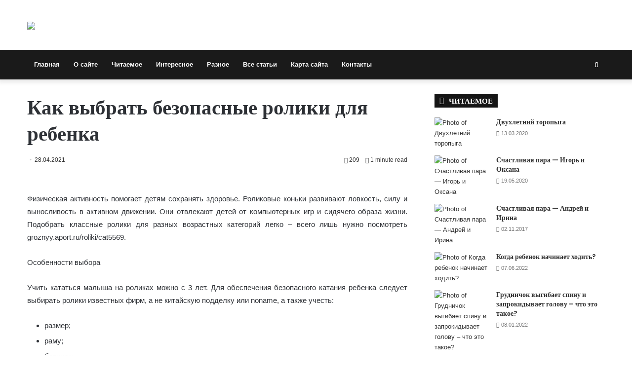

--- FILE ---
content_type: text/html; charset=UTF-8
request_url: https://vkvikingi.ru/kak-vybrat-bezopasnye-roliki-dlya-rebenka/
body_size: 26488
content:
<!DOCTYPE html>
<html lang="ru-RU" prefix="og: http://ogp.me/ns#">
<head>
	<meta charset="UTF-8" />
	<link rel="profile" href="http://gmpg.org/xfn/11" />
	<link rel="pingback" href="https://banya18.ru/xmlrpc.php" />
	<title>Как выбрать безопасные ролики для ребенка | Семья и ребенок</title>
<meta name='robots' content='max-image-preview:large' />
<link rel="alternate" type="application/rss+xml" title="Семья и ребенок &raquo; Лента" href="https://banya18.ru/feed/" />
<link rel="alternate" type="application/rss+xml" title="Семья и ребенок &raquo; Лента комментариев" href="https://banya18.ru/comments/feed/" />
<link rel="alternate" title="oEmbed (JSON)" type="application/json+oembed" href="https://banya18.ru/wp-json/oembed/1.0/embed?url=https%3A%2F%2Fbanya18.ru%2Fkak-vybrat-bezopasnye-roliki-dlya-rebenka%2F" />
<link rel="alternate" title="oEmbed (XML)" type="text/xml+oembed" href="https://banya18.ru/wp-json/oembed/1.0/embed?url=https%3A%2F%2Fbanya18.ru%2Fkak-vybrat-bezopasnye-roliki-dlya-rebenka%2F&#038;format=xml" />

<meta property="og:title" content="Как выбрать безопасные ролики для ребенка - Семья и ребенок" />
<meta property="og:type" content="article" />
<meta property="og:description" content="Физическая активность помогает детям сохранять здоровье. Роликовые коньки развивают ловкость, силу и" />
<meta property="og:url" content="https://banya18.ru/kak-vybrat-bezopasnye-roliki-dlya-rebenka/" />
<meta property="og:site_name" content="Семья и ребенок" />
			<meta property="og:image" content="https://banya18.ru/wp-content/uploads/2018/06/110e71ce42175a691a40d8cb7b7010c2.jpg" />
<style id='wp-img-auto-sizes-contain-inline-css' type='text/css'>
img:is([sizes=auto i],[sizes^="auto," i]){contain-intrinsic-size:3000px 1500px}
/*# sourceURL=wp-img-auto-sizes-contain-inline-css */
</style>
<style id='wp-emoji-styles-inline-css' type='text/css'>

	img.wp-smiley, img.emoji {
		display: inline !important;
		border: none !important;
		box-shadow: none !important;
		height: 1em !important;
		width: 1em !important;
		margin: 0 0.07em !important;
		vertical-align: -0.1em !important;
		background: none !important;
		padding: 0 !important;
	}
/*# sourceURL=wp-emoji-styles-inline-css */
</style>
<style id='wp-block-library-inline-css' type='text/css'>
:root{--wp-block-synced-color:#7a00df;--wp-block-synced-color--rgb:122,0,223;--wp-bound-block-color:var(--wp-block-synced-color);--wp-editor-canvas-background:#ddd;--wp-admin-theme-color:#007cba;--wp-admin-theme-color--rgb:0,124,186;--wp-admin-theme-color-darker-10:#006ba1;--wp-admin-theme-color-darker-10--rgb:0,107,160.5;--wp-admin-theme-color-darker-20:#005a87;--wp-admin-theme-color-darker-20--rgb:0,90,135;--wp-admin-border-width-focus:2px}@media (min-resolution:192dpi){:root{--wp-admin-border-width-focus:1.5px}}.wp-element-button{cursor:pointer}:root .has-very-light-gray-background-color{background-color:#eee}:root .has-very-dark-gray-background-color{background-color:#313131}:root .has-very-light-gray-color{color:#eee}:root .has-very-dark-gray-color{color:#313131}:root .has-vivid-green-cyan-to-vivid-cyan-blue-gradient-background{background:linear-gradient(135deg,#00d084,#0693e3)}:root .has-purple-crush-gradient-background{background:linear-gradient(135deg,#34e2e4,#4721fb 50%,#ab1dfe)}:root .has-hazy-dawn-gradient-background{background:linear-gradient(135deg,#faaca8,#dad0ec)}:root .has-subdued-olive-gradient-background{background:linear-gradient(135deg,#fafae1,#67a671)}:root .has-atomic-cream-gradient-background{background:linear-gradient(135deg,#fdd79a,#004a59)}:root .has-nightshade-gradient-background{background:linear-gradient(135deg,#330968,#31cdcf)}:root .has-midnight-gradient-background{background:linear-gradient(135deg,#020381,#2874fc)}:root{--wp--preset--font-size--normal:16px;--wp--preset--font-size--huge:42px}.has-regular-font-size{font-size:1em}.has-larger-font-size{font-size:2.625em}.has-normal-font-size{font-size:var(--wp--preset--font-size--normal)}.has-huge-font-size{font-size:var(--wp--preset--font-size--huge)}.has-text-align-center{text-align:center}.has-text-align-left{text-align:left}.has-text-align-right{text-align:right}.has-fit-text{white-space:nowrap!important}#end-resizable-editor-section{display:none}.aligncenter{clear:both}.items-justified-left{justify-content:flex-start}.items-justified-center{justify-content:center}.items-justified-right{justify-content:flex-end}.items-justified-space-between{justify-content:space-between}.screen-reader-text{border:0;clip-path:inset(50%);height:1px;margin:-1px;overflow:hidden;padding:0;position:absolute;width:1px;word-wrap:normal!important}.screen-reader-text:focus{background-color:#ddd;clip-path:none;color:#444;display:block;font-size:1em;height:auto;left:5px;line-height:normal;padding:15px 23px 14px;text-decoration:none;top:5px;width:auto;z-index:100000}html :where(.has-border-color){border-style:solid}html :where([style*=border-top-color]){border-top-style:solid}html :where([style*=border-right-color]){border-right-style:solid}html :where([style*=border-bottom-color]){border-bottom-style:solid}html :where([style*=border-left-color]){border-left-style:solid}html :where([style*=border-width]){border-style:solid}html :where([style*=border-top-width]){border-top-style:solid}html :where([style*=border-right-width]){border-right-style:solid}html :where([style*=border-bottom-width]){border-bottom-style:solid}html :where([style*=border-left-width]){border-left-style:solid}html :where(img[class*=wp-image-]){height:auto;max-width:100%}:where(figure){margin:0 0 1em}html :where(.is-position-sticky){--wp-admin--admin-bar--position-offset:var(--wp-admin--admin-bar--height,0px)}@media screen and (max-width:600px){html :where(.is-position-sticky){--wp-admin--admin-bar--position-offset:0px}}

/*# sourceURL=wp-block-library-inline-css */
</style><style id='global-styles-inline-css' type='text/css'>
:root{--wp--preset--aspect-ratio--square: 1;--wp--preset--aspect-ratio--4-3: 4/3;--wp--preset--aspect-ratio--3-4: 3/4;--wp--preset--aspect-ratio--3-2: 3/2;--wp--preset--aspect-ratio--2-3: 2/3;--wp--preset--aspect-ratio--16-9: 16/9;--wp--preset--aspect-ratio--9-16: 9/16;--wp--preset--color--black: #000000;--wp--preset--color--cyan-bluish-gray: #abb8c3;--wp--preset--color--white: #ffffff;--wp--preset--color--pale-pink: #f78da7;--wp--preset--color--vivid-red: #cf2e2e;--wp--preset--color--luminous-vivid-orange: #ff6900;--wp--preset--color--luminous-vivid-amber: #fcb900;--wp--preset--color--light-green-cyan: #7bdcb5;--wp--preset--color--vivid-green-cyan: #00d084;--wp--preset--color--pale-cyan-blue: #8ed1fc;--wp--preset--color--vivid-cyan-blue: #0693e3;--wp--preset--color--vivid-purple: #9b51e0;--wp--preset--gradient--vivid-cyan-blue-to-vivid-purple: linear-gradient(135deg,rgb(6,147,227) 0%,rgb(155,81,224) 100%);--wp--preset--gradient--light-green-cyan-to-vivid-green-cyan: linear-gradient(135deg,rgb(122,220,180) 0%,rgb(0,208,130) 100%);--wp--preset--gradient--luminous-vivid-amber-to-luminous-vivid-orange: linear-gradient(135deg,rgb(252,185,0) 0%,rgb(255,105,0) 100%);--wp--preset--gradient--luminous-vivid-orange-to-vivid-red: linear-gradient(135deg,rgb(255,105,0) 0%,rgb(207,46,46) 100%);--wp--preset--gradient--very-light-gray-to-cyan-bluish-gray: linear-gradient(135deg,rgb(238,238,238) 0%,rgb(169,184,195) 100%);--wp--preset--gradient--cool-to-warm-spectrum: linear-gradient(135deg,rgb(74,234,220) 0%,rgb(151,120,209) 20%,rgb(207,42,186) 40%,rgb(238,44,130) 60%,rgb(251,105,98) 80%,rgb(254,248,76) 100%);--wp--preset--gradient--blush-light-purple: linear-gradient(135deg,rgb(255,206,236) 0%,rgb(152,150,240) 100%);--wp--preset--gradient--blush-bordeaux: linear-gradient(135deg,rgb(254,205,165) 0%,rgb(254,45,45) 50%,rgb(107,0,62) 100%);--wp--preset--gradient--luminous-dusk: linear-gradient(135deg,rgb(255,203,112) 0%,rgb(199,81,192) 50%,rgb(65,88,208) 100%);--wp--preset--gradient--pale-ocean: linear-gradient(135deg,rgb(255,245,203) 0%,rgb(182,227,212) 50%,rgb(51,167,181) 100%);--wp--preset--gradient--electric-grass: linear-gradient(135deg,rgb(202,248,128) 0%,rgb(113,206,126) 100%);--wp--preset--gradient--midnight: linear-gradient(135deg,rgb(2,3,129) 0%,rgb(40,116,252) 100%);--wp--preset--font-size--small: 13px;--wp--preset--font-size--medium: 20px;--wp--preset--font-size--large: 36px;--wp--preset--font-size--x-large: 42px;--wp--preset--spacing--20: 0.44rem;--wp--preset--spacing--30: 0.67rem;--wp--preset--spacing--40: 1rem;--wp--preset--spacing--50: 1.5rem;--wp--preset--spacing--60: 2.25rem;--wp--preset--spacing--70: 3.38rem;--wp--preset--spacing--80: 5.06rem;--wp--preset--shadow--natural: 6px 6px 9px rgba(0, 0, 0, 0.2);--wp--preset--shadow--deep: 12px 12px 50px rgba(0, 0, 0, 0.4);--wp--preset--shadow--sharp: 6px 6px 0px rgba(0, 0, 0, 0.2);--wp--preset--shadow--outlined: 6px 6px 0px -3px rgb(255, 255, 255), 6px 6px rgb(0, 0, 0);--wp--preset--shadow--crisp: 6px 6px 0px rgb(0, 0, 0);}:where(.is-layout-flex){gap: 0.5em;}:where(.is-layout-grid){gap: 0.5em;}body .is-layout-flex{display: flex;}.is-layout-flex{flex-wrap: wrap;align-items: center;}.is-layout-flex > :is(*, div){margin: 0;}body .is-layout-grid{display: grid;}.is-layout-grid > :is(*, div){margin: 0;}:where(.wp-block-columns.is-layout-flex){gap: 2em;}:where(.wp-block-columns.is-layout-grid){gap: 2em;}:where(.wp-block-post-template.is-layout-flex){gap: 1.25em;}:where(.wp-block-post-template.is-layout-grid){gap: 1.25em;}.has-black-color{color: var(--wp--preset--color--black) !important;}.has-cyan-bluish-gray-color{color: var(--wp--preset--color--cyan-bluish-gray) !important;}.has-white-color{color: var(--wp--preset--color--white) !important;}.has-pale-pink-color{color: var(--wp--preset--color--pale-pink) !important;}.has-vivid-red-color{color: var(--wp--preset--color--vivid-red) !important;}.has-luminous-vivid-orange-color{color: var(--wp--preset--color--luminous-vivid-orange) !important;}.has-luminous-vivid-amber-color{color: var(--wp--preset--color--luminous-vivid-amber) !important;}.has-light-green-cyan-color{color: var(--wp--preset--color--light-green-cyan) !important;}.has-vivid-green-cyan-color{color: var(--wp--preset--color--vivid-green-cyan) !important;}.has-pale-cyan-blue-color{color: var(--wp--preset--color--pale-cyan-blue) !important;}.has-vivid-cyan-blue-color{color: var(--wp--preset--color--vivid-cyan-blue) !important;}.has-vivid-purple-color{color: var(--wp--preset--color--vivid-purple) !important;}.has-black-background-color{background-color: var(--wp--preset--color--black) !important;}.has-cyan-bluish-gray-background-color{background-color: var(--wp--preset--color--cyan-bluish-gray) !important;}.has-white-background-color{background-color: var(--wp--preset--color--white) !important;}.has-pale-pink-background-color{background-color: var(--wp--preset--color--pale-pink) !important;}.has-vivid-red-background-color{background-color: var(--wp--preset--color--vivid-red) !important;}.has-luminous-vivid-orange-background-color{background-color: var(--wp--preset--color--luminous-vivid-orange) !important;}.has-luminous-vivid-amber-background-color{background-color: var(--wp--preset--color--luminous-vivid-amber) !important;}.has-light-green-cyan-background-color{background-color: var(--wp--preset--color--light-green-cyan) !important;}.has-vivid-green-cyan-background-color{background-color: var(--wp--preset--color--vivid-green-cyan) !important;}.has-pale-cyan-blue-background-color{background-color: var(--wp--preset--color--pale-cyan-blue) !important;}.has-vivid-cyan-blue-background-color{background-color: var(--wp--preset--color--vivid-cyan-blue) !important;}.has-vivid-purple-background-color{background-color: var(--wp--preset--color--vivid-purple) !important;}.has-black-border-color{border-color: var(--wp--preset--color--black) !important;}.has-cyan-bluish-gray-border-color{border-color: var(--wp--preset--color--cyan-bluish-gray) !important;}.has-white-border-color{border-color: var(--wp--preset--color--white) !important;}.has-pale-pink-border-color{border-color: var(--wp--preset--color--pale-pink) !important;}.has-vivid-red-border-color{border-color: var(--wp--preset--color--vivid-red) !important;}.has-luminous-vivid-orange-border-color{border-color: var(--wp--preset--color--luminous-vivid-orange) !important;}.has-luminous-vivid-amber-border-color{border-color: var(--wp--preset--color--luminous-vivid-amber) !important;}.has-light-green-cyan-border-color{border-color: var(--wp--preset--color--light-green-cyan) !important;}.has-vivid-green-cyan-border-color{border-color: var(--wp--preset--color--vivid-green-cyan) !important;}.has-pale-cyan-blue-border-color{border-color: var(--wp--preset--color--pale-cyan-blue) !important;}.has-vivid-cyan-blue-border-color{border-color: var(--wp--preset--color--vivid-cyan-blue) !important;}.has-vivid-purple-border-color{border-color: var(--wp--preset--color--vivid-purple) !important;}.has-vivid-cyan-blue-to-vivid-purple-gradient-background{background: var(--wp--preset--gradient--vivid-cyan-blue-to-vivid-purple) !important;}.has-light-green-cyan-to-vivid-green-cyan-gradient-background{background: var(--wp--preset--gradient--light-green-cyan-to-vivid-green-cyan) !important;}.has-luminous-vivid-amber-to-luminous-vivid-orange-gradient-background{background: var(--wp--preset--gradient--luminous-vivid-amber-to-luminous-vivid-orange) !important;}.has-luminous-vivid-orange-to-vivid-red-gradient-background{background: var(--wp--preset--gradient--luminous-vivid-orange-to-vivid-red) !important;}.has-very-light-gray-to-cyan-bluish-gray-gradient-background{background: var(--wp--preset--gradient--very-light-gray-to-cyan-bluish-gray) !important;}.has-cool-to-warm-spectrum-gradient-background{background: var(--wp--preset--gradient--cool-to-warm-spectrum) !important;}.has-blush-light-purple-gradient-background{background: var(--wp--preset--gradient--blush-light-purple) !important;}.has-blush-bordeaux-gradient-background{background: var(--wp--preset--gradient--blush-bordeaux) !important;}.has-luminous-dusk-gradient-background{background: var(--wp--preset--gradient--luminous-dusk) !important;}.has-pale-ocean-gradient-background{background: var(--wp--preset--gradient--pale-ocean) !important;}.has-electric-grass-gradient-background{background: var(--wp--preset--gradient--electric-grass) !important;}.has-midnight-gradient-background{background: var(--wp--preset--gradient--midnight) !important;}.has-small-font-size{font-size: var(--wp--preset--font-size--small) !important;}.has-medium-font-size{font-size: var(--wp--preset--font-size--medium) !important;}.has-large-font-size{font-size: var(--wp--preset--font-size--large) !important;}.has-x-large-font-size{font-size: var(--wp--preset--font-size--x-large) !important;}
/*# sourceURL=global-styles-inline-css */
</style>

<style id='classic-theme-styles-inline-css' type='text/css'>
/*! This file is auto-generated */
.wp-block-button__link{color:#fff;background-color:#32373c;border-radius:9999px;box-shadow:none;text-decoration:none;padding:calc(.667em + 2px) calc(1.333em + 2px);font-size:1.125em}.wp-block-file__button{background:#32373c;color:#fff;text-decoration:none}
/*# sourceURL=/wp-includes/css/classic-themes.min.css */
</style>
<link rel='stylesheet' id='tie-css-base-css' href='https://banya18.ru/wp-content/themes/jannah/assets/css/base.min.css?ver=4.6.2' type='text/css' media='all' />
<link rel='stylesheet' id='tie-css-styles-css' href='https://banya18.ru/wp-content/themes/jannah/assets/css/style.min.css?ver=4.6.2' type='text/css' media='all' />
<link rel='stylesheet' id='tie-css-widgets-css' href='https://banya18.ru/wp-content/themes/jannah/assets/css/widgets.min.css?ver=4.6.2' type='text/css' media='all' />
<link rel='stylesheet' id='tie-css-helpers-css' href='https://banya18.ru/wp-content/themes/jannah/assets/css/helpers.min.css?ver=4.6.2' type='text/css' media='all' />
<link rel='stylesheet' id='tie-css-ilightbox-css' href='https://banya18.ru/wp-content/themes/jannah/assets/ilightbox/dark-skin/skin.css?ver=4.6.2' type='text/css' media='all' />
<link rel='stylesheet' id='tie-css-single-css' href='https://banya18.ru/wp-content/themes/jannah/assets/css/single.min.css?ver=4.6.2' type='text/css' media='all' />
<link rel='stylesheet' id='tie-css-print-css' href='https://banya18.ru/wp-content/themes/jannah/assets/css/print.css?ver=4.6.2' type='text/css' media='print' />
<style id='tie-css-print-inline-css' type='text/css'>
.wf-active .logo-text,.wf-active h1,.wf-active h2,.wf-active h3,.wf-active h4,.wf-active h5,.wf-active h6,.wf-active .the-subtitle{font-family: 'Poppins';}.brand-title,a:hover,#tie-popup-search-submit,#logo.text-logo a,.theme-header nav .components #search-submit:hover,.theme-header .header-nav .components > li:hover > a,.theme-header .header-nav .components li a:hover,.main-menu ul.cats-vertical li a.is-active,.main-menu ul.cats-vertical li a:hover,.main-nav li.mega-menu .post-meta a:hover,.main-nav li.mega-menu .post-box-title a:hover,.search-in-main-nav.autocomplete-suggestions a:hover,#main-nav .menu ul li:hover > a,#main-nav .menu ul li.current-menu-item:not(.mega-link-column) > a,.top-nav .menu li:hover > a,.top-nav .menu > .tie-current-menu > a,.search-in-top-nav.autocomplete-suggestions .post-title a:hover,div.mag-box .mag-box-options .mag-box-filter-links a.active,.mag-box-filter-links .flexMenu-viewMore:hover > a,.stars-rating-active,body .tabs.tabs .active > a,.video-play-icon,.spinner-circle:after,#go-to-content:hover,.comment-list .comment-author .fn,.commentlist .comment-author .fn,blockquote::before,blockquote cite,blockquote.quote-simple p,.multiple-post-pages a:hover,#story-index li .is-current,.latest-tweets-widget .twitter-icon-wrap span,.wide-slider-nav-wrapper .slide,.wide-next-prev-slider-wrapper .tie-slider-nav li:hover span,#instagram-link:hover,.review-final-score h3,#mobile-menu-icon:hover .menu-text,.entry a,.entry .post-bottom-meta a:hover,.comment-list .comment-content a,.widget.tie-weather-widget .icon-basecloud-bg:after,q a,blockquote a,.site-footer a:hover,.site-footer .stars-rating-active,.site-footer .twitter-icon-wrap span,.site-info a:hover{color: #32beeb;}#theme-header #main-nav .spinner-circle:after{color: #32beeb;}[type='submit'],.button,.generic-button a,.generic-button button,.theme-header .header-nav .comp-sub-menu a.button.guest-btn:hover,.theme-header .header-nav .comp-sub-menu a.checkout-button,nav.main-nav .menu > li.tie-current-menu > a,nav.main-nav .menu > li:hover > a,.main-menu .mega-links-head:after,#main-nav .mega-menu.mega-cat .cats-horizontal li a.is-active,#mobile-menu-icon:hover .nav-icon,#mobile-menu-icon:hover .nav-icon:before,#mobile-menu-icon:hover .nav-icon:after,.search-in-main-nav.autocomplete-suggestions a.button,.search-in-top-nav.autocomplete-suggestions a.button,.spinner > div,.post-cat,.pages-numbers li.current span,.multiple-post-pages > span,#tie-wrapper .mejs-container .mejs-controls,.mag-box-filter-links a:hover,.slider-arrow-nav a:not(.pagination-disabled):hover,.comment-list .reply a:hover,.commentlist .reply a:hover,#reading-position-indicator,#story-index-icon,.videos-block .playlist-title,.review-percentage .review-item span span,.tie-slick-dots li.slick-active button,.tie-slick-dots li button:hover,.digital-rating-static,.timeline-widget li a:hover .date:before,#wp-calendar #today,.posts-list-counter li:before,.cat-counter a + span,.tie-slider-nav li span:hover,.fullwidth-area .widget_tag_cloud .tagcloud a:hover,.magazine2:not(.block-head-4) .dark-widgetized-area ul.tabs a:hover,.magazine2:not(.block-head-4) .dark-widgetized-area ul.tabs .active a,.magazine1 .dark-widgetized-area ul.tabs a:hover,.magazine1 .dark-widgetized-area ul.tabs .active a,.block-head-4.magazine2 .dark-widgetized-area .tabs.tabs .active a,.block-head-4.magazine2 .dark-widgetized-area .tabs > .active a:before,.block-head-4.magazine2 .dark-widgetized-area .tabs > .active a:after,.demo_store,.demo #logo:after,.widget.tie-weather-widget,span.video-close-btn:hover,#go-to-top,.latest-tweets-widget .slider-links .button:not(:hover){background-color: #32beeb;color: #FFFFFF;}.tie-weather-widget .widget-title .the-subtitle,.block-head-4.magazine2 #footer .tabs .active a:hover{color: #FFFFFF;}pre,code,.pages-numbers li.current span,.theme-header .header-nav .comp-sub-menu a.button.guest-btn:hover,.multiple-post-pages > span,.post-content-slideshow .tie-slider-nav li span:hover,#tie-body .tie-slider-nav li > span:hover,#instagram-link:before,#instagram-link:after,.slider-arrow-nav a:not(.pagination-disabled):hover,.main-nav .mega-menu.mega-cat .cats-horizontal li a.is-active, .main-nav .mega-menu.mega-cat .cats-horizontal li a:hover,.main-menu .menu > li > .menu-sub-content{border-color: #32beeb;}.main-menu .menu > li.tie-current-menu{border-bottom-color: #32beeb;}.top-nav .menu li.menu-item-has-children:hover > a:before{border-top-color: #32beeb;}.main-nav .main-menu .menu > li.tie-current-menu > a:before,.main-nav .main-menu .menu > li:hover > a:before{border-top-color: #FFFFFF;}header.main-nav-light .main-nav .menu-item-has-children li:hover > a:before,header.main-nav-light .main-nav .mega-menu li:hover > a:before{border-left-color: #32beeb;}.rtl header.main-nav-light .main-nav .menu-item-has-children li:hover > a:before,.rtl header.main-nav-light .main-nav .mega-menu li:hover > a:before{border-right-color: #32beeb;border-left-color: transparent;}.top-nav ul.menu li .menu-item-has-children:hover > a:before{border-top-color: transparent;border-left-color: #32beeb;}.rtl .top-nav ul.menu li .menu-item-has-children:hover > a:before{border-left-color: transparent;border-right-color: #32beeb;}::-moz-selection{background-color: #32beeb;color: #FFFFFF;}::selection{background-color: #32beeb;color: #FFFFFF;}circle.circle_bar{stroke: #32beeb;}#reading-position-indicator{box-shadow: 0 0 10px rgba( 50,190,235,0.7);}#tie-popup-search-submit:hover,#logo.text-logo a:hover,.entry a:hover,.comment-list .comment-content a:hover,.block-head-4.magazine2 .site-footer .tabs li a:hover,q a:hover,blockquote a:hover{color: #008cb9;}.button:hover,input[type='submit']:hover,.generic-button a:hover,.generic-button button:hover,a.post-cat:hover,.site-footer .button:hover,.site-footer [type='submit']:hover,.search-in-main-nav.autocomplete-suggestions a.button:hover,.search-in-top-nav.autocomplete-suggestions a.button:hover,.theme-header .header-nav .comp-sub-menu a.checkout-button:hover{background-color: #008cb9;color: #FFFFFF;}.theme-header .header-nav .comp-sub-menu a.checkout-button:not(:hover),.entry a.button{color: #FFFFFF;}#story-index.is-compact .story-index-content{background-color: #32beeb;}#story-index.is-compact .story-index-content a,#story-index.is-compact .story-index-content .is-current{color: #FFFFFF;}#tie-body .has-block-head-4,#tie-body .mag-box-title h3,#tie-body .comment-reply-title,#tie-body .related.products > h2,#tie-body .up-sells > h2,#tie-body .cross-sells > h2,#tie-body .cart_totals > h2,#tie-body .bbp-form legend,#tie-body .mag-box-title h3 a,#tie-body .section-title-default a,#tie-body #cancel-comment-reply-link {color: #FFFFFF;}#tie-body .has-block-head-4:before,#tie-body .mag-box-title h3:before,#tie-body .comment-reply-title:before,#tie-body .related.products > h2:before,#tie-body .up-sells > h2:before,#tie-body .cross-sells > h2:before,#tie-body .cart_totals > h2:before,#tie-body .bbp-form legend:before {background-color: #32beeb;}#tie-body .block-more-button{color: #32beeb;}#tie-body .block-more-button:hover{color: #008cb9;}#tie-body .tabs,#tie-body .tabs .flexMenu-popup{border-color: #32beeb;}#tie-body .tabs li a{color: #32beeb;}#tie-body .tabs li a:hover{color: #008cb9;}#tie-body .tabs li.active a{color: #FFFFFF;background-color: #32beeb;}.brand-title,a:hover,#tie-popup-search-submit,#logo.text-logo a,.theme-header nav .components #search-submit:hover,.theme-header .header-nav .components > li:hover > a,.theme-header .header-nav .components li a:hover,.main-menu ul.cats-vertical li a.is-active,.main-menu ul.cats-vertical li a:hover,.main-nav li.mega-menu .post-meta a:hover,.main-nav li.mega-menu .post-box-title a:hover,.search-in-main-nav.autocomplete-suggestions a:hover,#main-nav .menu ul li:hover > a,#main-nav .menu ul li.current-menu-item:not(.mega-link-column) > a,.top-nav .menu li:hover > a,.top-nav .menu > .tie-current-menu > a,.search-in-top-nav.autocomplete-suggestions .post-title a:hover,div.mag-box .mag-box-options .mag-box-filter-links a.active,.mag-box-filter-links .flexMenu-viewMore:hover > a,.stars-rating-active,body .tabs.tabs .active > a,.video-play-icon,.spinner-circle:after,#go-to-content:hover,.comment-list .comment-author .fn,.commentlist .comment-author .fn,blockquote::before,blockquote cite,blockquote.quote-simple p,.multiple-post-pages a:hover,#story-index li .is-current,.latest-tweets-widget .twitter-icon-wrap span,.wide-slider-nav-wrapper .slide,.wide-next-prev-slider-wrapper .tie-slider-nav li:hover span,#instagram-link:hover,.review-final-score h3,#mobile-menu-icon:hover .menu-text,.entry a,.entry .post-bottom-meta a:hover,.comment-list .comment-content a,.widget.tie-weather-widget .icon-basecloud-bg:after,q a,blockquote a,.site-footer a:hover,.site-footer .stars-rating-active,.site-footer .twitter-icon-wrap span,.site-info a:hover{color: #32beeb;}#theme-header #main-nav .spinner-circle:after{color: #32beeb;}[type='submit'],.button,.generic-button a,.generic-button button,.theme-header .header-nav .comp-sub-menu a.button.guest-btn:hover,.theme-header .header-nav .comp-sub-menu a.checkout-button,nav.main-nav .menu > li.tie-current-menu > a,nav.main-nav .menu > li:hover > a,.main-menu .mega-links-head:after,#main-nav .mega-menu.mega-cat .cats-horizontal li a.is-active,#mobile-menu-icon:hover .nav-icon,#mobile-menu-icon:hover .nav-icon:before,#mobile-menu-icon:hover .nav-icon:after,.search-in-main-nav.autocomplete-suggestions a.button,.search-in-top-nav.autocomplete-suggestions a.button,.spinner > div,.post-cat,.pages-numbers li.current span,.multiple-post-pages > span,#tie-wrapper .mejs-container .mejs-controls,.mag-box-filter-links a:hover,.slider-arrow-nav a:not(.pagination-disabled):hover,.comment-list .reply a:hover,.commentlist .reply a:hover,#reading-position-indicator,#story-index-icon,.videos-block .playlist-title,.review-percentage .review-item span span,.tie-slick-dots li.slick-active button,.tie-slick-dots li button:hover,.digital-rating-static,.timeline-widget li a:hover .date:before,#wp-calendar #today,.posts-list-counter li:before,.cat-counter a + span,.tie-slider-nav li span:hover,.fullwidth-area .widget_tag_cloud .tagcloud a:hover,.magazine2:not(.block-head-4) .dark-widgetized-area ul.tabs a:hover,.magazine2:not(.block-head-4) .dark-widgetized-area ul.tabs .active a,.magazine1 .dark-widgetized-area ul.tabs a:hover,.magazine1 .dark-widgetized-area ul.tabs .active a,.block-head-4.magazine2 .dark-widgetized-area .tabs.tabs .active a,.block-head-4.magazine2 .dark-widgetized-area .tabs > .active a:before,.block-head-4.magazine2 .dark-widgetized-area .tabs > .active a:after,.demo_store,.demo #logo:after,.widget.tie-weather-widget,span.video-close-btn:hover,#go-to-top,.latest-tweets-widget .slider-links .button:not(:hover){background-color: #32beeb;color: #FFFFFF;}.tie-weather-widget .widget-title .the-subtitle,.block-head-4.magazine2 #footer .tabs .active a:hover{color: #FFFFFF;}pre,code,.pages-numbers li.current span,.theme-header .header-nav .comp-sub-menu a.button.guest-btn:hover,.multiple-post-pages > span,.post-content-slideshow .tie-slider-nav li span:hover,#tie-body .tie-slider-nav li > span:hover,#instagram-link:before,#instagram-link:after,.slider-arrow-nav a:not(.pagination-disabled):hover,.main-nav .mega-menu.mega-cat .cats-horizontal li a.is-active, .main-nav .mega-menu.mega-cat .cats-horizontal li a:hover,.main-menu .menu > li > .menu-sub-content{border-color: #32beeb;}.main-menu .menu > li.tie-current-menu{border-bottom-color: #32beeb;}.top-nav .menu li.menu-item-has-children:hover > a:before{border-top-color: #32beeb;}.main-nav .main-menu .menu > li.tie-current-menu > a:before,.main-nav .main-menu .menu > li:hover > a:before{border-top-color: #FFFFFF;}header.main-nav-light .main-nav .menu-item-has-children li:hover > a:before,header.main-nav-light .main-nav .mega-menu li:hover > a:before{border-left-color: #32beeb;}.rtl header.main-nav-light .main-nav .menu-item-has-children li:hover > a:before,.rtl header.main-nav-light .main-nav .mega-menu li:hover > a:before{border-right-color: #32beeb;border-left-color: transparent;}.top-nav ul.menu li .menu-item-has-children:hover > a:before{border-top-color: transparent;border-left-color: #32beeb;}.rtl .top-nav ul.menu li .menu-item-has-children:hover > a:before{border-left-color: transparent;border-right-color: #32beeb;}::-moz-selection{background-color: #32beeb;color: #FFFFFF;}::selection{background-color: #32beeb;color: #FFFFFF;}circle.circle_bar{stroke: #32beeb;}#reading-position-indicator{box-shadow: 0 0 10px rgba( 50,190,235,0.7);}#tie-popup-search-submit:hover,#logo.text-logo a:hover,.entry a:hover,.comment-list .comment-content a:hover,.block-head-4.magazine2 .site-footer .tabs li a:hover,q a:hover,blockquote a:hover{color: #008cb9;}.button:hover,input[type='submit']:hover,.generic-button a:hover,.generic-button button:hover,a.post-cat:hover,.site-footer .button:hover,.site-footer [type='submit']:hover,.search-in-main-nav.autocomplete-suggestions a.button:hover,.search-in-top-nav.autocomplete-suggestions a.button:hover,.theme-header .header-nav .comp-sub-menu a.checkout-button:hover{background-color: #008cb9;color: #FFFFFF;}.theme-header .header-nav .comp-sub-menu a.checkout-button:not(:hover),.entry a.button{color: #FFFFFF;}#story-index.is-compact .story-index-content{background-color: #32beeb;}#story-index.is-compact .story-index-content a,#story-index.is-compact .story-index-content .is-current{color: #FFFFFF;}#tie-body .has-block-head-4,#tie-body .mag-box-title h3,#tie-body .comment-reply-title,#tie-body .related.products > h2,#tie-body .up-sells > h2,#tie-body .cross-sells > h2,#tie-body .cart_totals > h2,#tie-body .bbp-form legend,#tie-body .mag-box-title h3 a,#tie-body .section-title-default a,#tie-body #cancel-comment-reply-link {color: #FFFFFF;}#tie-body .has-block-head-4:before,#tie-body .mag-box-title h3:before,#tie-body .comment-reply-title:before,#tie-body .related.products > h2:before,#tie-body .up-sells > h2:before,#tie-body .cross-sells > h2:before,#tie-body .cart_totals > h2:before,#tie-body .bbp-form legend:before {background-color: #32beeb;}#tie-body .block-more-button{color: #32beeb;}#tie-body .block-more-button:hover{color: #008cb9;}#tie-body .tabs,#tie-body .tabs .flexMenu-popup{border-color: #32beeb;}#tie-body .tabs li a{color: #32beeb;}#tie-body .tabs li a:hover{color: #008cb9;}#tie-body .tabs li.active a{color: #FFFFFF;background-color: #32beeb;}#top-nav,#top-nav .sub-menu,#top-nav .comp-sub-menu,#top-nav .ticker-content,#top-nav .ticker-swipe,.top-nav-boxed #top-nav .topbar-wrapper,.search-in-top-nav.autocomplete-suggestions,#top-nav .guest-btn{background-color : #222222;}#top-nav *,.search-in-top-nav.autocomplete-suggestions{border-color: rgba( 255,255,255,0.08);}#top-nav .icon-basecloud-bg:after{color: #222222;}#top-nav a,#top-nav input,#top-nav #search-submit,#top-nav .fa-spinner,#top-nav .dropdown-social-icons li a span,#top-nav .components > li .social-link:not(:hover) span,.search-in-top-nav.autocomplete-suggestions a{color: #ffffff;}#top-nav .menu-item-has-children > a:before{border-top-color: #ffffff;}#top-nav li .menu-item-has-children > a:before{border-top-color: transparent;border-left-color: #ffffff;}.rtl #top-nav .menu li .menu-item-has-children > a:before{border-left-color: transparent;border-right-color: #ffffff;}#top-nav input::-moz-placeholder{color: #ffffff;}#top-nav input:-moz-placeholder{color: #ffffff;}#top-nav input:-ms-input-placeholder{color: #ffffff;}#top-nav input::-webkit-input-placeholder{color: #ffffff;}#top-nav .comp-sub-menu .button:hover,#top-nav .checkout-button,.search-in-top-nav.autocomplete-suggestions .button{background-color: #32beeb;}#top-nav a:hover,#top-nav .menu li:hover > a,#top-nav .menu > .tie-current-menu > a,#top-nav .components > li:hover > a,#top-nav .components #search-submit:hover,.search-in-top-nav.autocomplete-suggestions .post-title a:hover{color: #32beeb;}#top-nav .comp-sub-menu .button:hover{border-color: #32beeb;}#top-nav .tie-current-menu > a:before,#top-nav .menu .menu-item-has-children:hover > a:before{border-top-color: #32beeb;}#top-nav .menu li .menu-item-has-children:hover > a:before{border-top-color: transparent;border-left-color: #32beeb;}.rtl #top-nav .menu li .menu-item-has-children:hover > a:before{border-left-color: transparent;border-right-color: #32beeb;}#top-nav .comp-sub-menu .button:hover,#top-nav .comp-sub-menu .checkout-button,.search-in-top-nav.autocomplete-suggestions .button{color: #FFFFFF;}#top-nav .comp-sub-menu .checkout-button:hover,.search-in-top-nav.autocomplete-suggestions .button:hover{background-color: #14a0cd;}#top-nav,#top-nav .comp-sub-menu,#top-nav .tie-weather-widget{color: #aaaaaa;}.search-in-top-nav.autocomplete-suggestions .post-meta,.search-in-top-nav.autocomplete-suggestions .post-meta a:not(:hover){color: rgba( 170,170,170,0.7 );}#main-nav{background-color : #1a1a1a;border-width: 0;}#main-nav-kai{background-color : #1a1a1a;border-width: 0;}#theme-header #main-nav:not(.fixed-nav){bottom: 0;}#main-nav.fixed-nav{background-color : rgba( 26,26,26 ,0.95);}#main-nav .main-menu-wrapper,#main-nav .menu-sub-content,#main-nav .comp-sub-menu,#main-nav .guest-btn,#main-nav ul.cats-vertical li a.is-active,#main-nav ul.cats-vertical li a:hover.search-in-main-nav.autocomplete-suggestions{background-color: #1a1a1a;}#main-nav .icon-basecloud-bg:after{color: #1a1a1a;}#main-nav *,.search-in-main-nav.autocomplete-suggestions{border-color: rgba(255,255,255,0.07);}.main-nav-boxed #main-nav .main-menu-wrapper{border-width: 0;}#main-nav .menu li.menu-item-has-children > a:before,#main-nav .main-menu .mega-menu > a:before{border-top-color: #ffffff;}#main-nav .menu li .menu-item-has-children > a:before,#main-nav .mega-menu .menu-item-has-children > a:before{border-top-color: transparent;border-left-color: #ffffff;}.rtl #main-nav .menu li .menu-item-has-children > a:before,.rtl #main-nav .mega-menu .menu-item-has-children > a:before{border-left-color: transparent;border-right-color: #ffffff;}#main-nav a,#main-nav .dropdown-social-icons li a span,.search-in-main-nav.autocomplete-suggestions a{color: #ffffff;}#main-nav .comp-sub-menu .button:hover,#main-nav .menu > li.tie-current-menu,#main-nav .menu > li > .menu-sub-content,#main-nav .cats-horizontal a.is-active,#main-nav .cats-horizontal a:hover{border-color: #32beeb;}#main-nav .menu > li.tie-current-menu > a,#main-nav .menu > li:hover > a,#main-nav .mega-links-head:after,#main-nav .comp-sub-menu .button:hover,#main-nav .comp-sub-menu .checkout-button,#main-nav .cats-horizontal a.is-active,#main-nav .cats-horizontal a:hover,.search-in-main-nav.autocomplete-suggestions .button,#main-nav .spinner > div{background-color: #32beeb;}.main-nav-light #main-nav .menu ul li:hover > a,.main-nav-light #main-nav .menu ul li.current-menu-item:not(.mega-link-column) > a,#main-nav .components a:hover,#main-nav .components > li:hover > a,#main-nav #search-submit:hover,#main-nav .cats-vertical a.is-active,#main-nav .cats-vertical a:hover,#main-nav .mega-menu .post-meta a:hover,#main-nav .mega-menu .post-box-title a:hover,.search-in-main-nav.autocomplete-suggestions a:hover,#main-nav .spinner-circle:after{color: #32beeb;}#main-nav .menu > li.tie-current-menu > a,#main-nav .menu > li:hover > a,#main-nav .components .button:hover,#main-nav .comp-sub-menu .checkout-button,.theme-header #main-nav .mega-menu .cats-horizontal a.is-active,.theme-header #main-nav .mega-menu .cats-horizontal a:hover,.search-in-main-nav.autocomplete-suggestions a.button{color: #FFFFFF;}#main-nav .menu > li.tie-current-menu > a:before,#main-nav .menu > li:hover > a:before{border-top-color: #FFFFFF;}.main-nav-light #main-nav .menu-item-has-children li:hover > a:before,.main-nav-light #main-nav .mega-menu li:hover > a:before{border-left-color: #32beeb;}.rtl .main-nav-light #main-nav .menu-item-has-children li:hover > a:before,.rtl .main-nav-light #main-nav .mega-menu li:hover > a:before{border-right-color: #32beeb;border-left-color: transparent;}.search-in-main-nav.autocomplete-suggestions .button:hover,#main-nav .comp-sub-menu .checkout-button:hover{background-color: #14a0cd;}#main-nav,#main-nav input,#main-nav #search-submit,#main-nav .fa-spinner,#main-nav .comp-sub-menu,#main-nav .tie-weather-widget{color: #aaaaaa;}#main-nav input::-moz-placeholder{color: #aaaaaa;}#main-nav input:-moz-placeholder{color: #aaaaaa;}#main-nav input:-ms-input-placeholder{color: #aaaaaa;}#main-nav input::-webkit-input-placeholder{color: #aaaaaa;}#main-nav .mega-menu .post-meta,#main-nav .mega-menu .post-meta a,.search-in-main-nav.autocomplete-suggestions .post-meta{color: rgba(170,170,170,0.6);}#footer{background-color: #222222;}#site-info{background-color: #1a1a1a;}#footer .posts-list-counter .posts-list-items li:before{border-color: #222222;}#footer .timeline-widget a .date:before{border-color: rgba(34,34,34,0.8);}#footer .footer-boxed-widget-area,#footer textarea,#footer input:not([type=submit]),#footer select,#footer code,#footer kbd,#footer pre,#footer samp,#footer .show-more-button,#footer .slider-links .tie-slider-nav span,#footer #wp-calendar,#footer #wp-calendar tbody td,#footer #wp-calendar thead th,#footer .widget.buddypress .item-options a{border-color: rgba(255,255,255,0.1);}#footer .social-statistics-widget .white-bg li.social-icons-item a,#footer .widget_tag_cloud .tagcloud a,#footer .latest-tweets-widget .slider-links .tie-slider-nav span,#footer .widget_layered_nav_filters a{border-color: rgba(255,255,255,0.1);}#footer .social-statistics-widget .white-bg li:before{background: rgba(255,255,255,0.1);}.site-footer #wp-calendar tbody td{background: rgba(255,255,255,0.02);}#footer .white-bg .social-icons-item a span.followers span,#footer .circle-three-cols .social-icons-item a .followers-num,#footer .circle-three-cols .social-icons-item a .followers-name{color: rgba(255,255,255,0.8);}#footer .timeline-widget ul:before,#footer .timeline-widget a:not(:hover) .date:before{background-color: #040404;}.tie-cat-142,.tie-cat-item-142 > span{background-color:#e67e22 !important;color:#FFFFFF !important;}.tie-cat-142:after{border-top-color:#e67e22 !important;}.tie-cat-142:hover{background-color:#c86004 !important;}.tie-cat-142:hover:after{border-top-color:#c86004 !important;}.tie-cat-143,.tie-cat-item-143 > span{background-color:#2ecc71 !important;color:#FFFFFF !important;}.tie-cat-143:after{border-top-color:#2ecc71 !important;}.tie-cat-143:hover{background-color:#10ae53 !important;}.tie-cat-143:hover:after{border-top-color:#10ae53 !important;}.tie-cat-144,.tie-cat-item-144 > span{background-color:#9b59b6 !important;color:#FFFFFF !important;}.tie-cat-144:after{border-top-color:#9b59b6 !important;}.tie-cat-144:hover{background-color:#7d3b98 !important;}.tie-cat-144:hover:after{border-top-color:#7d3b98 !important;}.tie-cat-145,.tie-cat-item-145 > span{background-color:#34495e !important;color:#FFFFFF !important;}.tie-cat-145:after{border-top-color:#34495e !important;}.tie-cat-145:hover{background-color:#162b40 !important;}.tie-cat-145:hover:after{border-top-color:#162b40 !important;}.tie-cat-146,.tie-cat-item-146 > span{background-color:#795548 !important;color:#FFFFFF !important;}.tie-cat-146:after{border-top-color:#795548 !important;}.tie-cat-146:hover{background-color:#5b372a !important;}.tie-cat-146:hover:after{border-top-color:#5b372a !important;}.tie-cat-147,.tie-cat-item-147 > span{background-color:#4CAF50 !important;color:#FFFFFF !important;}.tie-cat-147:after{border-top-color:#4CAF50 !important;}.tie-cat-147:hover{background-color:#2e9132 !important;}.tie-cat-147:hover:after{border-top-color:#2e9132 !important;}
/*# sourceURL=tie-css-print-inline-css */
</style>
<script type="text/javascript" src="https://banya18.ru/wp-includes/js/jquery/jquery.min.js?ver=3.7.1" id="jquery-core-js"></script>
<script type="text/javascript" src="https://banya18.ru/wp-includes/js/jquery/jquery-migrate.min.js?ver=3.4.1" id="jquery-migrate-js"></script>
<link rel="https://api.w.org/" href="https://banya18.ru/wp-json/" /><link rel="alternate" title="JSON" type="application/json" href="https://banya18.ru/wp-json/wp/v2/posts/18199" /><link rel="EditURI" type="application/rsd+xml" title="RSD" href="https://banya18.ru/xmlrpc.php?rsd" />
<link rel="canonical" href="https://banya18.ru/kak-vybrat-bezopasnye-roliki-dlya-rebenka/" />
<link rel='shortlink' href='https://banya18.ru/?p=18199' />
<meta name="verification" content="f612c7d25f5690ad41496fcfdbf8d1" /> <meta name="description" content="Физическая активность помогает детям сохранять здоровье. Роликовые коньки развивают ловкость, силу и выносливость в активном движении. Они отвлекают д" /><meta http-equiv="X-UA-Compatible" content="IE=edge">
<meta name="theme-color" content="#32beeb" /><meta name="viewport" content="width=device-width, initial-scale=1.0" />

<!-- This site is optimized with the Simple SEO plugin v2.0.33 - https://wordpress.org/plugins/cds-simple-seo/ -->
<meta property="og:site_name" content="Семья и ребенок" />
<meta property="og:url" content="https://banya18.ru/kak-vybrat-bezopasnye-roliki-dlya-rebenka/" />
<meta property="og:type" content="website" />
<meta property="og:title" content="Как выбрать безопасные ролики для ребенка | Семья и ребенок" />
<meta property="og:image" content="https://banya18.ru/wp-content/uploads/2018/06/110e71ce42175a691a40d8cb7b7010c2.jpg" />
<meta property="og:image:url" content="https://banya18.ru/wp-content/uploads/2018/06/110e71ce42175a691a40d8cb7b7010c2.jpg" />
<meta name="twitter:title" content="Как выбрать безопасные ролики для ребенка | Семья и ребенок" />
<meta name="twitter:image" content="https://banya18.ru/wp-content/uploads/2018/06/110e71ce42175a691a40d8cb7b7010c2.jpg" />
<meta name="twitter:card" content="summary_large_image">
<link rel="canonical" href="https://banya18.ru/kak-vybrat-bezopasnye-roliki-dlya-rebenka/" />
<!-- / Simple SEO plugin. -->

</head>
<body id="tie-body" class="wp-singular post-template-default single single-post postid-18199 single-format-standard wp-theme-jannah wrapper-has-shadow block-head-4 magazine2 is-thumb-overlay-disabled is-desktop is-header-layout-3 sidebar-right has-sidebar post-layout-1 narrow-title-narrow-media has-mobile-share" style="background:url(http://stalmokas.ru/img/semya-i-rebenok/bg/4.jpg); background-repeat: no-repeat;
    background-size: initial;
    background-attachment: fixed;
    background-size: 100%;
    background-position: center top;">




<div class="background-overlay">

	<div id="tie-container" class="site tie-container">

		
		<div id="tie-wrapper" style="width:px;max-width: inherit;">

			
<header id="theme-header" class="theme-header header-layout-3 main-nav-dark main-nav-below has-shadow mobile-header-default">
	
<div class="container header-container">
	<div class="tie-row logo-row">

		
		<div class="logo-wrapper">
			<div class="tie-col-md-4 logo-container">
				
		<a href="#" id="mobile-menu-icon">
			<span class="nav-icon"></span>

				<span class="screen-reader-text">Menu</span>		</a>
		
		<div id="logo" class="echo image-logo" >

						<a title="Семья и ребенок" href="https://banya18.ru/">
				<img src="http://stalmokas.ru/img/semya-i-rebenok/logo/1.png">
			</a>

			
		</div><!-- #logo /-->

					</div><!-- .tie-col /-->
		</div><!-- .logo-wrapper /-->

		
	</div><!-- .tie-row /-->
</div><!-- .container /-->

<div class="main-nav-wrapper">
	<nav id="main-nav" data-skin="search-in-main-nav live-search-dark" class="main-nav header-nav live-search-parent"  aria-label="Primary Navigation">
		<div class="container">

			<div class="main-menu-wrapper">

				
				<div id="menu-components-wrap">

					
					<div class="main-menu main-menu-wrap tie-alignleft">
						<div id="main-nav-menu" class="main-menu header-menu"><ul id="menu-222" class="menu" role="menubar"><li id="menu-item-43265" class="menu-item menu-item-type-custom menu-item-object-custom menu-item-43265"><a href="/">Главная</a></li>
<li id="menu-item-43222" class="menu-item menu-item-type-post_type menu-item-object-page menu-item-43222"><a href="https://banya18.ru/o-sajte/">О сайте</a></li>
<li id="menu-item-43357" class="menu-item menu-item-type-post_type menu-item-object-page menu-item-43357"><a href="https://banya18.ru/chitaemoe/">Читаемое</a></li>
<li id="menu-item-43266" class="menu-item menu-item-type-post_type menu-item-object-page menu-item-43266"><a href="https://banya18.ru/interesnoe/">Интересное</a></li>
<li id="menu-item-48288" class="menu-item menu-item-type-taxonomy menu-item-object-category menu-item-48288"><a href="https://banya18.ru/category/raznoe/">Разное</a></li>
<li id="menu-item-48282" class="menu-item menu-item-type-custom menu-item-object-custom menu-item-48282"><a href="/?s=">Все статьи</a></li>
<li id="menu-item-43353" class="menu-item menu-item-type-post_type menu-item-object-page menu-item-43353"><a href="https://banya18.ru/karta-sajta/">Карта сайта</a></li>
<li id="menu-item-43224" class="menu-item menu-item-type-post_type menu-item-object-page menu-item-43224"><a href="https://banya18.ru/contact/">Контакты</a></li>
</ul></div>					</div><!-- .main-menu.tie-alignleft /-->

					<ul class="components">		<li class="search-compact-icon menu-item custom-menu-link">
			<a href="#" data-type="modal-trigger" class="tie-search-trigger">
				<span class="fa fa-search" aria-hidden="true"></span>
				<span class="screen-reader-text">Search for</span>
			</a>
			<span class="cd-modal-bg"></span>
		</li>
		</ul><!-- Components -->
				</div><!-- #menu-components-wrap /-->
			</div><!-- .main-menu-wrapper /-->
		</div><!-- .container /-->
	</nav><!-- #main-nav /-->
</div><!-- .main-nav-wrapper /-->

</header>


			<div id="content" class="site-content container">
				<div class="tie-row main-content-row">
		

<div class="main-content tie-col-md-8 tie-col-xs-12" role="main">

	
	<article id="the-post" class="container-wrapper post-content">

		
<header class="entry-header-outer">

	
	<div class="entry-header">

		
		<h1 class="post-title entry-title">Как выбрать безопасные ролики для ребенка</h1>

		<div class="post-meta clearfix"><span class="date meta-item fa-before">28.04.2021</span><div class="tie-alignright"><span class="meta-views meta-item "><span class="tie-icon-fire" aria-hidden="true"></span> 209 </span><span class="meta-reading-time meta-item"><span class="fa fa-bookmark" aria-hidden="true"></span> 1 minute read</span> </div></div><!-- .post-meta -->	</div><!-- .entry-header /-->

	
	
</header><!-- .entry-header-outer /-->

<div  class="featured-area"><div class="featured-area-inner"><figure class="single-featured-image"><img width="550" height="367" src="https://banya18.ru/wp-content/uploads/2018/06/110e71ce42175a691a40d8cb7b7010c2.jpg" class="attachment-jannah-image-post size-jannah-image-post wp-post-image" alt="" decoding="async" fetchpriority="high" srcset="https://banya18.ru/wp-content/uploads/2018/06/110e71ce42175a691a40d8cb7b7010c2.jpg 550w, https://banya18.ru/wp-content/uploads/2018/06/110e71ce42175a691a40d8cb7b7010c2-300x200.jpg 300w" sizes="(max-width: 550px) 100vw, 550px" /></figure></div></div>
		<div class="entry-content entry clearfix">

			
			<p align="justify">Физическая активность помогает детям сохранять здоровье. Роликовые коньки развивают ловкость, силу и выносливость в активном движении. Они отвлекают детей от компьютерных игр и сидячего образа жизни. Подобрать классные ролики для разных возрастных категорий легко&nbsp;&ndash;<span id="more-18199"></span>&nbsp;всего лишь нужно&nbsp;посмотреть groznyy.aport.ru/roliki/cat5569.</p>
<p align="justify"></p>
<p>Особенности выбора</p>
<p align="justify">Учить кататься малыша на роликах можно с 3 лет. Для обеспечения безопасного катания ребенка следует выбирать ролики известных фирм, а не китайскую подделку или noname, а также учесть:</p>
<ul>
<li>размер;</li>
<li>раму;</li>
<li>ботинок;</li>
<li>фиксаторы;</li>
<li>колеса;</li>
<li>дополнительную защиту.</li>
</ul>
<p align="justify"><img decoding="async" src="http://etalon-it.stalmokas.ru/wp-content/uploads/2018/06/8d27b68ba051976c7a13fe82eddea7ef.jpg"  /></p>
<p align="justify"><strong>Размер.&nbsp;</strong>Для комфортного и безопасного катания правильный размер важен, так как ботинок &laquo;размер в размер&raquo; будет сдавливать стопу: ролики правильного размера должны быть на 0,5 см больше стопы ребенка.</p>
<p align="justify"><strong>Рама.&nbsp;</strong>Брендовые и профессиональные модели имеют прочную алюминиевую раму, которая придает роликам маневренность, делает их легкими и устойчивыми.</p>
<p align="justify"><strong>Ботинок.&nbsp;</strong>Бывает мягким или жестким. Для детей лучше приобретать ролики с жестким ботинком с усиленной пяткой и носком. Они хорошо фиксируют ногу и помогают лучше удерживать равновесие. Ролики с мягким ботинком хороши для подростков, которые давно катаются и разучивают новые трюки. Детская стопа быстро растет, поэтому выгодно покупать ролики с раздвижным ботинком для регулировки размера. Ботинок может раздвигаться в области носка или в районе пятки.</p>
<p align="justify"><strong>Фиксаторы.&nbsp;</strong>Качественные ролики имеют несколько фиксирующих элементов. Это бакля &ndash; верхний пластиковый фиксатор, липучка посредине и шнуровка. Кроме того, за устойчивость ролика отвечает каф &ndash; жесткий элемент.</p>
<p align="justify"><strong>Колеса.</strong>&nbsp;Для детских роликов колеса должны быть выполнены из качественного полиуретана. Сделанные из дешевого пластика долго не продержатся и могут привести к травмам. Жесткость тоже важный параметр &ndash; на колесах должна стоять маркировка 80-82А. Диаметр быть не менее 70 мм: чем больше диаметр колес, тем быстрее будут ролики.</p>
<p align="justify"><strong>Дополнительная защита.&nbsp;</strong>Вместе с роликами обязательно следует приобрести комлект защиты, включающий наколенники, налокотники и шлем. Комплект защиты особенно важен для начинающих, так как сможет предотвратить серьезные травмы при падении.</p>
<p align="justify">Покупать ролики лучше в специализированном магазине. В крайнем случае, можно определиться с размером и фирмой в магазине, а заказать понравившуюся модель по интернету. Среди брендов хорошо зарекомендовали себя Fila, Botas (Чехия), К2 (США-Канада), Rollerblade и др.</p>
<p>		<strong>Читайте другие интересные рубрики</strong></p>

			
		</div><!-- .entry-content /-->

		<script type="application/ld+json">{"@context":"http:\/\/schema.org","@type":"Article","dateCreated":"2021-04-28T01:02:45+03:00","datePublished":"2021-04-28T01:02:45+03:00","dateModified":"2018-06-17T01:02:45+03:00","headline":"\u041a\u0430\u043a \u0432\u044b\u0431\u0440\u0430\u0442\u044c \u0431\u0435\u0437\u043e\u043f\u0430\u0441\u043d\u044b\u0435 \u0440\u043e\u043b\u0438\u043a\u0438 \u0434\u043b\u044f \u0440\u0435\u0431\u0435\u043d\u043a\u0430","name":"\u041a\u0430\u043a \u0432\u044b\u0431\u0440\u0430\u0442\u044c \u0431\u0435\u0437\u043e\u043f\u0430\u0441\u043d\u044b\u0435 \u0440\u043e\u043b\u0438\u043a\u0438 \u0434\u043b\u044f \u0440\u0435\u0431\u0435\u043d\u043a\u0430","keywords":[],"url":"https:\/\/banya18.ru\/kak-vybrat-bezopasnye-roliki-dlya-rebenka\/","description":"\u0424\u0438\u0437\u0438\u0447\u0435\u0441\u043a\u0430\u044f \u0430\u043a\u0442\u0438\u0432\u043d\u043e\u0441\u0442\u044c \u043f\u043e\u043c\u043e\u0433\u0430\u0435\u0442 \u0434\u0435\u0442\u044f\u043c \u0441\u043e\u0445\u0440\u0430\u043d\u044f\u0442\u044c \u0437\u0434\u043e\u0440\u043e\u0432\u044c\u0435. \u0420\u043e\u043b\u0438\u043a\u043e\u0432\u044b\u0435 \u043a\u043e\u043d\u044c\u043a\u0438 \u0440\u0430\u0437\u0432\u0438\u0432\u0430\u044e\u0442 \u043b\u043e\u0432\u043a\u043e\u0441\u0442\u044c, \u0441\u0438\u043b\u0443 \u0438 \u0432\u044b\u043d\u043e\u0441\u043b\u0438\u0432\u043e\u0441\u0442\u044c \u0432 \u0430\u043a\u0442\u0438\u0432\u043d\u043e\u043c \u0434\u0432\u0438\u0436\u0435\u043d\u0438\u0438. \u041e\u043d\u0438 \u043e\u0442\u0432\u043b\u0435\u043a\u0430\u044e\u0442 \u0434\u0435\u0442\u0435\u0439 \u043e\u0442 \u043a\u043e\u043c\u043f\u044c\u044e\u0442\u0435\u0440\u043d\u044b\u0445 \u0438\u0433\u0440 \u0438 \u0441\u0438\u0434\u044f\u0447\u0435\u0433\u043e \u043e\u0431\u0440\u0430\u0437\u0430 \u0436\u0438\u0437\u043d\u0438.","copyrightYear":"2021","articleSection":"\u0421\u0435\u043c\u044c\u044f \u0438 \u0440\u0435\u0431\u0435\u043d\u043e\u043a","articleBody":"\u0424\u0438\u0437\u0438\u0447\u0435\u0441\u043a\u0430\u044f \u0430\u043a\u0442\u0438\u0432\u043d\u043e\u0441\u0442\u044c \u043f\u043e\u043c\u043e\u0433\u0430\u0435\u0442 \u0434\u0435\u0442\u044f\u043c \u0441\u043e\u0445\u0440\u0430\u043d\u044f\u0442\u044c \u0437\u0434\u043e\u0440\u043e\u0432\u044c\u0435. \u0420\u043e\u043b\u0438\u043a\u043e\u0432\u044b\u0435 \u043a\u043e\u043d\u044c\u043a\u0438 \u0440\u0430\u0437\u0432\u0438\u0432\u0430\u044e\u0442 \u043b\u043e\u0432\u043a\u043e\u0441\u0442\u044c, \u0441\u0438\u043b\u0443 \u0438 \u0432\u044b\u043d\u043e\u0441\u043b\u0438\u0432\u043e\u0441\u0442\u044c \u0432 \u0430\u043a\u0442\u0438\u0432\u043d\u043e\u043c \u0434\u0432\u0438\u0436\u0435\u043d\u0438\u0438. \u041e\u043d\u0438 \u043e\u0442\u0432\u043b\u0435\u043a\u0430\u044e\u0442 \u0434\u0435\u0442\u0435\u0439 \u043e\u0442 \u043a\u043e\u043c\u043f\u044c\u044e\u0442\u0435\u0440\u043d\u044b\u0445 \u0438\u0433\u0440 \u0438 \u0441\u0438\u0434\u044f\u0447\u0435\u0433\u043e \u043e\u0431\u0440\u0430\u0437\u0430 \u0436\u0438\u0437\u043d\u0438. \u041f\u043e\u0434\u043e\u0431\u0440\u0430\u0442\u044c \u043a\u043b\u0430\u0441\u0441\u043d\u044b\u0435 \u0440\u043e\u043b\u0438\u043a\u0438 \u0434\u043b\u044f \u0440\u0430\u0437\u043d\u044b\u0445 \u0432\u043e\u0437\u0440\u0430\u0441\u0442\u043d\u044b\u0445 \u043a\u0430\u0442\u0435\u0433\u043e\u0440\u0438\u0439 \u043b\u0435\u0433\u043a\u043e&nbsp;&ndash;&nbsp;\u0432\u0441\u0435\u0433\u043e \u043b\u0438\u0448\u044c \u043d\u0443\u0436\u043d\u043e&nbsp;\u043f\u043e\u0441\u043c\u043e\u0442\u0440\u0435\u0442\u044c groznyy.aport.ru\/roliki\/cat5569.\n\n\u041e\u0441\u043e\u0431\u0435\u043d\u043d\u043e\u0441\u0442\u0438 \u0432\u044b\u0431\u043e\u0440\u0430\n\u0423\u0447\u0438\u0442\u044c \u043a\u0430\u0442\u0430\u0442\u044c\u0441\u044f \u043c\u0430\u043b\u044b\u0448\u0430 \u043d\u0430 \u0440\u043e\u043b\u0438\u043a\u0430\u0445 \u043c\u043e\u0436\u043d\u043e \u0441 3 \u043b\u0435\u0442. \u0414\u043b\u044f \u043e\u0431\u0435\u0441\u043f\u0435\u0447\u0435\u043d\u0438\u044f \u0431\u0435\u0437\u043e\u043f\u0430\u0441\u043d\u043e\u0433\u043e \u043a\u0430\u0442\u0430\u043d\u0438\u044f \u0440\u0435\u0431\u0435\u043d\u043a\u0430 \u0441\u043b\u0435\u0434\u0443\u0435\u0442 \u0432\u044b\u0431\u0438\u0440\u0430\u0442\u044c \u0440\u043e\u043b\u0438\u043a\u0438 \u0438\u0437\u0432\u0435\u0441\u0442\u043d\u044b\u0445 \u0444\u0438\u0440\u043c, \u0430 \u043d\u0435 \u043a\u0438\u0442\u0430\u0439\u0441\u043a\u0443\u044e \u043f\u043e\u0434\u0434\u0435\u043b\u043a\u0443 \u0438\u043b\u0438 noname, \u0430 \u0442\u0430\u043a\u0436\u0435 \u0443\u0447\u0435\u0441\u0442\u044c:\n\n\u0440\u0430\u0437\u043c\u0435\u0440;\n\u0440\u0430\u043c\u0443;\n\u0431\u043e\u0442\u0438\u043d\u043e\u043a;\n\u0444\u0438\u043a\u0441\u0430\u0442\u043e\u0440\u044b;\n\u043a\u043e\u043b\u0435\u0441\u0430;\n\u0434\u043e\u043f\u043e\u043b\u043d\u0438\u0442\u0435\u043b\u044c\u043d\u0443\u044e \u0437\u0430\u0449\u0438\u0442\u0443.\n\n\n\u0420\u0430\u0437\u043c\u0435\u0440.&nbsp;\u0414\u043b\u044f \u043a\u043e\u043c\u0444\u043e\u0440\u0442\u043d\u043e\u0433\u043e \u0438 \u0431\u0435\u0437\u043e\u043f\u0430\u0441\u043d\u043e\u0433\u043e \u043a\u0430\u0442\u0430\u043d\u0438\u044f \u043f\u0440\u0430\u0432\u0438\u043b\u044c\u043d\u044b\u0439 \u0440\u0430\u0437\u043c\u0435\u0440 \u0432\u0430\u0436\u0435\u043d, \u0442\u0430\u043a \u043a\u0430\u043a \u0431\u043e\u0442\u0438\u043d\u043e\u043a &laquo;\u0440\u0430\u0437\u043c\u0435\u0440 \u0432 \u0440\u0430\u0437\u043c\u0435\u0440&raquo; \u0431\u0443\u0434\u0435\u0442 \u0441\u0434\u0430\u0432\u043b\u0438\u0432\u0430\u0442\u044c \u0441\u0442\u043e\u043f\u0443: \u0440\u043e\u043b\u0438\u043a\u0438 \u043f\u0440\u0430\u0432\u0438\u043b\u044c\u043d\u043e\u0433\u043e \u0440\u0430\u0437\u043c\u0435\u0440\u0430 \u0434\u043e\u043b\u0436\u043d\u044b \u0431\u044b\u0442\u044c \u043d\u0430 0,5 \u0441\u043c \u0431\u043e\u043b\u044c\u0448\u0435 \u0441\u0442\u043e\u043f\u044b \u0440\u0435\u0431\u0435\u043d\u043a\u0430.\n\u0420\u0430\u043c\u0430.&nbsp;\u0411\u0440\u0435\u043d\u0434\u043e\u0432\u044b\u0435 \u0438 \u043f\u0440\u043e\u0444\u0435\u0441\u0441\u0438\u043e\u043d\u0430\u043b\u044c\u043d\u044b\u0435 \u043c\u043e\u0434\u0435\u043b\u0438 \u0438\u043c\u0435\u044e\u0442 \u043f\u0440\u043e\u0447\u043d\u0443\u044e \u0430\u043b\u044e\u043c\u0438\u043d\u0438\u0435\u0432\u0443\u044e \u0440\u0430\u043c\u0443, \u043a\u043e\u0442\u043e\u0440\u0430\u044f \u043f\u0440\u0438\u0434\u0430\u0435\u0442 \u0440\u043e\u043b\u0438\u043a\u0430\u043c \u043c\u0430\u043d\u0435\u0432\u0440\u0435\u043d\u043d\u043e\u0441\u0442\u044c, \u0434\u0435\u043b\u0430\u0435\u0442 \u0438\u0445 \u043b\u0435\u0433\u043a\u0438\u043c\u0438 \u0438 \u0443\u0441\u0442\u043e\u0439\u0447\u0438\u0432\u044b\u043c\u0438.\n\u0411\u043e\u0442\u0438\u043d\u043e\u043a.&nbsp;\u0411\u044b\u0432\u0430\u0435\u0442 \u043c\u044f\u0433\u043a\u0438\u043c \u0438\u043b\u0438 \u0436\u0435\u0441\u0442\u043a\u0438\u043c. \u0414\u043b\u044f \u0434\u0435\u0442\u0435\u0439 \u043b\u0443\u0447\u0448\u0435 \u043f\u0440\u0438\u043e\u0431\u0440\u0435\u0442\u0430\u0442\u044c \u0440\u043e\u043b\u0438\u043a\u0438 \u0441 \u0436\u0435\u0441\u0442\u043a\u0438\u043c \u0431\u043e\u0442\u0438\u043d\u043a\u043e\u043c \u0441 \u0443\u0441\u0438\u043b\u0435\u043d\u043d\u043e\u0439 \u043f\u044f\u0442\u043a\u043e\u0439 \u0438 \u043d\u043e\u0441\u043a\u043e\u043c. \u041e\u043d\u0438 \u0445\u043e\u0440\u043e\u0448\u043e \u0444\u0438\u043a\u0441\u0438\u0440\u0443\u044e\u0442 \u043d\u043e\u0433\u0443 \u0438 \u043f\u043e\u043c\u043e\u0433\u0430\u044e\u0442 \u043b\u0443\u0447\u0448\u0435 \u0443\u0434\u0435\u0440\u0436\u0438\u0432\u0430\u0442\u044c \u0440\u0430\u0432\u043d\u043e\u0432\u0435\u0441\u0438\u0435. \u0420\u043e\u043b\u0438\u043a\u0438 \u0441 \u043c\u044f\u0433\u043a\u0438\u043c \u0431\u043e\u0442\u0438\u043d\u043a\u043e\u043c \u0445\u043e\u0440\u043e\u0448\u0438 \u0434\u043b\u044f \u043f\u043e\u0434\u0440\u043e\u0441\u0442\u043a\u043e\u0432, \u043a\u043e\u0442\u043e\u0440\u044b\u0435 \u0434\u0430\u0432\u043d\u043e \u043a\u0430\u0442\u0430\u044e\u0442\u0441\u044f \u0438 \u0440\u0430\u0437\u0443\u0447\u0438\u0432\u0430\u044e\u0442 \u043d\u043e\u0432\u044b\u0435 \u0442\u0440\u044e\u043a\u0438. \u0414\u0435\u0442\u0441\u043a\u0430\u044f \u0441\u0442\u043e\u043f\u0430 \u0431\u044b\u0441\u0442\u0440\u043e \u0440\u0430\u0441\u0442\u0435\u0442, \u043f\u043e\u044d\u0442\u043e\u043c\u0443 \u0432\u044b\u0433\u043e\u0434\u043d\u043e \u043f\u043e\u043a\u0443\u043f\u0430\u0442\u044c \u0440\u043e\u043b\u0438\u043a\u0438 \u0441 \u0440\u0430\u0437\u0434\u0432\u0438\u0436\u043d\u044b\u043c \u0431\u043e\u0442\u0438\u043d\u043a\u043e\u043c \u0434\u043b\u044f \u0440\u0435\u0433\u0443\u043b\u0438\u0440\u043e\u0432\u043a\u0438 \u0440\u0430\u0437\u043c\u0435\u0440\u0430. \u0411\u043e\u0442\u0438\u043d\u043e\u043a \u043c\u043e\u0436\u0435\u0442 \u0440\u0430\u0437\u0434\u0432\u0438\u0433\u0430\u0442\u044c\u0441\u044f \u0432 \u043e\u0431\u043b\u0430\u0441\u0442\u0438 \u043d\u043e\u0441\u043a\u0430 \u0438\u043b\u0438 \u0432 \u0440\u0430\u0439\u043e\u043d\u0435 \u043f\u044f\u0442\u043a\u0438.\n\u0424\u0438\u043a\u0441\u0430\u0442\u043e\u0440\u044b.&nbsp;\u041a\u0430\u0447\u0435\u0441\u0442\u0432\u0435\u043d\u043d\u044b\u0435 \u0440\u043e\u043b\u0438\u043a\u0438 \u0438\u043c\u0435\u044e\u0442 \u043d\u0435\u0441\u043a\u043e\u043b\u044c\u043a\u043e \u0444\u0438\u043a\u0441\u0438\u0440\u0443\u044e\u0449\u0438\u0445 \u044d\u043b\u0435\u043c\u0435\u043d\u0442\u043e\u0432. \u042d\u0442\u043e \u0431\u0430\u043a\u043b\u044f &ndash; \u0432\u0435\u0440\u0445\u043d\u0438\u0439 \u043f\u043b\u0430\u0441\u0442\u0438\u043a\u043e\u0432\u044b\u0439 \u0444\u0438\u043a\u0441\u0430\u0442\u043e\u0440, \u043b\u0438\u043f\u0443\u0447\u043a\u0430 \u043f\u043e\u0441\u0440\u0435\u0434\u0438\u043d\u0435 \u0438 \u0448\u043d\u0443\u0440\u043e\u0432\u043a\u0430. \u041a\u0440\u043e\u043c\u0435 \u0442\u043e\u0433\u043e, \u0437\u0430 \u0443\u0441\u0442\u043e\u0439\u0447\u0438\u0432\u043e\u0441\u0442\u044c \u0440\u043e\u043b\u0438\u043a\u0430 \u043e\u0442\u0432\u0435\u0447\u0430\u0435\u0442 \u043a\u0430\u0444 &ndash; \u0436\u0435\u0441\u0442\u043a\u0438\u0439 \u044d\u043b\u0435\u043c\u0435\u043d\u0442.\n\u041a\u043e\u043b\u0435\u0441\u0430.&nbsp;\u0414\u043b\u044f \u0434\u0435\u0442\u0441\u043a\u0438\u0445 \u0440\u043e\u043b\u0438\u043a\u043e\u0432 \u043a\u043e\u043b\u0435\u0441\u0430 \u0434\u043e\u043b\u0436\u043d\u044b \u0431\u044b\u0442\u044c \u0432\u044b\u043f\u043e\u043b\u043d\u0435\u043d\u044b \u0438\u0437 \u043a\u0430\u0447\u0435\u0441\u0442\u0432\u0435\u043d\u043d\u043e\u0433\u043e \u043f\u043e\u043b\u0438\u0443\u0440\u0435\u0442\u0430\u043d\u0430. \u0421\u0434\u0435\u043b\u0430\u043d\u043d\u044b\u0435 \u0438\u0437 \u0434\u0435\u0448\u0435\u0432\u043e\u0433\u043e \u043f\u043b\u0430\u0441\u0442\u0438\u043a\u0430 \u0434\u043e\u043b\u0433\u043e \u043d\u0435 \u043f\u0440\u043e\u0434\u0435\u0440\u0436\u0430\u0442\u0441\u044f \u0438 \u043c\u043e\u0433\u0443\u0442 \u043f\u0440\u0438\u0432\u0435\u0441\u0442\u0438 \u043a \u0442\u0440\u0430\u0432\u043c\u0430\u043c. \u0416\u0435\u0441\u0442\u043a\u043e\u0441\u0442\u044c \u0442\u043e\u0436\u0435 \u0432\u0430\u0436\u043d\u044b\u0439 \u043f\u0430\u0440\u0430\u043c\u0435\u0442\u0440 &ndash; \u043d\u0430 \u043a\u043e\u043b\u0435\u0441\u0430\u0445 \u0434\u043e\u043b\u0436\u043d\u0430 \u0441\u0442\u043e\u044f\u0442\u044c \u043c\u0430\u0440\u043a\u0438\u0440\u043e\u0432\u043a\u0430 80-82\u0410. \u0414\u0438\u0430\u043c\u0435\u0442\u0440 \u0431\u044b\u0442\u044c \u043d\u0435 \u043c\u0435\u043d\u0435\u0435 70 \u043c\u043c: \u0447\u0435\u043c \u0431\u043e\u043b\u044c\u0448\u0435 \u0434\u0438\u0430\u043c\u0435\u0442\u0440 \u043a\u043e\u043b\u0435\u0441, \u0442\u0435\u043c \u0431\u044b\u0441\u0442\u0440\u0435\u0435 \u0431\u0443\u0434\u0443\u0442 \u0440\u043e\u043b\u0438\u043a\u0438.\n\u0414\u043e\u043f\u043e\u043b\u043d\u0438\u0442\u0435\u043b\u044c\u043d\u0430\u044f \u0437\u0430\u0449\u0438\u0442\u0430.&nbsp;\u0412\u043c\u0435\u0441\u0442\u0435 \u0441 \u0440\u043e\u043b\u0438\u043a\u0430\u043c\u0438 \u043e\u0431\u044f\u0437\u0430\u0442\u0435\u043b\u044c\u043d\u043e \u0441\u043b\u0435\u0434\u0443\u0435\u0442 \u043f\u0440\u0438\u043e\u0431\u0440\u0435\u0441\u0442\u0438 \u043a\u043e\u043c\u043b\u0435\u043a\u0442 \u0437\u0430\u0449\u0438\u0442\u044b, \u0432\u043a\u043b\u044e\u0447\u0430\u044e\u0449\u0438\u0439 \u043d\u0430\u043a\u043e\u043b\u0435\u043d\u043d\u0438\u043a\u0438, \u043d\u0430\u043b\u043e\u043a\u043e\u0442\u043d\u0438\u043a\u0438 \u0438 \u0448\u043b\u0435\u043c. \u041a\u043e\u043c\u043f\u043b\u0435\u043a\u0442 \u0437\u0430\u0449\u0438\u0442\u044b \u043e\u0441\u043e\u0431\u0435\u043d\u043d\u043e \u0432\u0430\u0436\u0435\u043d \u0434\u043b\u044f \u043d\u0430\u0447\u0438\u043d\u0430\u044e\u0449\u0438\u0445, \u0442\u0430\u043a \u043a\u0430\u043a \u0441\u043c\u043e\u0436\u0435\u0442 \u043f\u0440\u0435\u0434\u043e\u0442\u0432\u0440\u0430\u0442\u0438\u0442\u044c \u0441\u0435\u0440\u044c\u0435\u0437\u043d\u044b\u0435 \u0442\u0440\u0430\u0432\u043c\u044b \u043f\u0440\u0438 \u043f\u0430\u0434\u0435\u043d\u0438\u0438.\n\u041f\u043e\u043a\u0443\u043f\u0430\u0442\u044c \u0440\u043e\u043b\u0438\u043a\u0438 \u043b\u0443\u0447\u0448\u0435 \u0432 \u0441\u043f\u0435\u0446\u0438\u0430\u043b\u0438\u0437\u0438\u0440\u043e\u0432\u0430\u043d\u043d\u043e\u043c \u043c\u0430\u0433\u0430\u0437\u0438\u043d\u0435. \u0412 \u043a\u0440\u0430\u0439\u043d\u0435\u043c \u0441\u043b\u0443\u0447\u0430\u0435, \u043c\u043e\u0436\u043d\u043e \u043e\u043f\u0440\u0435\u0434\u0435\u043b\u0438\u0442\u044c\u0441\u044f \u0441 \u0440\u0430\u0437\u043c\u0435\u0440\u043e\u043c \u0438 \u0444\u0438\u0440\u043c\u043e\u0439 \u0432 \u043c\u0430\u0433\u0430\u0437\u0438\u043d\u0435, \u0430 \u0437\u0430\u043a\u0430\u0437\u0430\u0442\u044c \u043f\u043e\u043d\u0440\u0430\u0432\u0438\u0432\u0448\u0443\u044e\u0441\u044f \u043c\u043e\u0434\u0435\u043b\u044c \u043f\u043e \u0438\u043d\u0442\u0435\u0440\u043d\u0435\u0442\u0443. \u0421\u0440\u0435\u0434\u0438 \u0431\u0440\u0435\u043d\u0434\u043e\u0432 \u0445\u043e\u0440\u043e\u0448\u043e \u0437\u0430\u0440\u0435\u043a\u043e\u043c\u0435\u043d\u0434\u043e\u0432\u0430\u043b\u0438 \u0441\u0435\u0431\u044f Fila, Botas (\u0427\u0435\u0445\u0438\u044f), \u041a2 (\u0421\u0428\u0410-\u041a\u0430\u043d\u0430\u0434\u0430), Rollerblade \u0438 \u0434\u0440.\t\n\n\t\n\t\t\u0427\u0438\u0442\u0430\u0439\u0442\u0435 \u0434\u0440\u0443\u0433\u0438\u0435 \u0438\u043d\u0442\u0435\u0440\u0435\u0441\u043d\u044b\u0435 \u0440\u0443\u0431\u0440\u0438\u043a\u0438\n\t\t","publisher":{"@id":"#Publisher","@type":"Organization","name":"\u0421\u0435\u043c\u044c\u044f \u0438 \u0440\u0435\u0431\u0435\u043d\u043e\u043a","logo":{"@type":"ImageObject","url":"https:\/\/banya18.ru\/wp-content\/themes\/jannah\/assets\/images\/logo@2x.png"}},"sourceOrganization":{"@id":"#Publisher"},"copyrightHolder":{"@id":"#Publisher"},"mainEntityOfPage":{"@type":"WebPage","@id":"https:\/\/banya18.ru\/kak-vybrat-bezopasnye-roliki-dlya-rebenka\/"},"author":{"@type":"Person","name":"Sergey","url":"https:\/\/banya18.ru\/author\/serzj\/"},"image":{"@type":"ImageObject","url":"https:\/\/banya18.ru\/wp-content\/uploads\/2018\/06\/110e71ce42175a691a40d8cb7b7010c2.jpg","width":696,"height":367}}</script>
		<div class="post-footer post-footer-on-bottom">
			<div class="share-links  share-centered icons-only">
				<a href="https://www.facebook.com/sharer.php?u=https://banya18.ru/kak-vybrat-bezopasnye-roliki-dlya-rebenka/" rel="external noopener" target="_blank" class="facebook-share-btn"><span class="fa fa-facebook"></span> <span class="screen-reader-text">Facebook</span></a><a href="https://twitter.com/intent/tweet?text=%D0%9A%D0%B0%D0%BA%20%D0%B2%D1%8B%D0%B1%D1%80%D0%B0%D1%82%D1%8C%20%D0%B1%D0%B5%D0%B7%D0%BE%D0%BF%D0%B0%D1%81%D0%BD%D1%8B%D0%B5%20%D1%80%D0%BE%D0%BB%D0%B8%D0%BA%D0%B8%20%D0%B4%D0%BB%D1%8F%20%D1%80%D0%B5%D0%B1%D0%B5%D0%BD%D0%BA%D0%B0&#038;url=https://banya18.ru/kak-vybrat-bezopasnye-roliki-dlya-rebenka/" rel="external noopener" target="_blank" class="twitter-share-btn"><span class="fa fa-twitter"></span> <span class="screen-reader-text">Twitter</span></a><a href="https://www.linkedin.com/shareArticle?mini=true&#038;url=https://banya18.ru/kak-vybrat-bezopasnye-roliki-dlya-rebenka/&#038;title=%D0%9A%D0%B0%D0%BA%20%D0%B2%D1%8B%D0%B1%D1%80%D0%B0%D1%82%D1%8C%20%D0%B1%D0%B5%D0%B7%D0%BE%D0%BF%D0%B0%D1%81%D0%BD%D1%8B%D0%B5%20%D1%80%D0%BE%D0%BB%D0%B8%D0%BA%D0%B8%20%D0%B4%D0%BB%D1%8F%20%D1%80%D0%B5%D0%B1%D0%B5%D0%BD%D0%BA%D0%B0" rel="external noopener" target="_blank" class="linkedin-share-btn"><span class="fa fa-linkedin"></span> <span class="screen-reader-text">LinkedIn</span></a><a href="https://www.tumblr.com/share/link?url=https://banya18.ru/kak-vybrat-bezopasnye-roliki-dlya-rebenka/&#038;name=%D0%9A%D0%B0%D0%BA%20%D0%B2%D1%8B%D0%B1%D1%80%D0%B0%D1%82%D1%8C%20%D0%B1%D0%B5%D0%B7%D0%BE%D0%BF%D0%B0%D1%81%D0%BD%D1%8B%D0%B5%20%D1%80%D0%BE%D0%BB%D0%B8%D0%BA%D0%B8%20%D0%B4%D0%BB%D1%8F%20%D1%80%D0%B5%D0%B1%D0%B5%D0%BD%D0%BA%D0%B0" rel="external noopener" target="_blank" class="tumblr-share-btn"><span class="fa fa-tumblr"></span> <span class="screen-reader-text">Tumblr</span></a><a href="https://pinterest.com/pin/create/button/?url=https://banya18.ru/kak-vybrat-bezopasnye-roliki-dlya-rebenka/&#038;description=%D0%9A%D0%B0%D0%BA%20%D0%B2%D1%8B%D0%B1%D1%80%D0%B0%D1%82%D1%8C%20%D0%B1%D0%B5%D0%B7%D0%BE%D0%BF%D0%B0%D1%81%D0%BD%D1%8B%D0%B5%20%D1%80%D0%BE%D0%BB%D0%B8%D0%BA%D0%B8%20%D0%B4%D0%BB%D1%8F%20%D1%80%D0%B5%D0%B1%D0%B5%D0%BD%D0%BA%D0%B0&#038;media=https://banya18.ru/wp-content/uploads/2018/06/110e71ce42175a691a40d8cb7b7010c2.jpg" rel="external noopener" target="_blank" class="pinterest-share-btn"><span class="fa fa-pinterest"></span> <span class="screen-reader-text">Pinterest</span></a><a href="https://reddit.com/submit?url=https://banya18.ru/kak-vybrat-bezopasnye-roliki-dlya-rebenka/&#038;title=%D0%9A%D0%B0%D0%BA%20%D0%B2%D1%8B%D0%B1%D1%80%D0%B0%D1%82%D1%8C%20%D0%B1%D0%B5%D0%B7%D0%BE%D0%BF%D0%B0%D1%81%D0%BD%D1%8B%D0%B5%20%D1%80%D0%BE%D0%BB%D0%B8%D0%BA%D0%B8%20%D0%B4%D0%BB%D1%8F%20%D1%80%D0%B5%D0%B1%D0%B5%D0%BD%D0%BA%D0%B0" rel="external noopener" target="_blank" class="reddit-share-btn"><span class="fa fa-reddit"></span> <span class="screen-reader-text">Reddit</span></a><a href="https://vk.com/share.php?url=https://banya18.ru/kak-vybrat-bezopasnye-roliki-dlya-rebenka/" rel="external noopener" target="_blank" class="vk-share-btn"><span class="fa fa-vk"></span> <span class="screen-reader-text">VKontakte</span></a><a href="https://connect.ok.ru/dk?st.cmd=WidgetSharePreview&#038;st.shareUrl=https://banya18.ru/kak-vybrat-bezopasnye-roliki-dlya-rebenka/&#038;description=%D0%9A%D0%B0%D0%BA%20%D0%B2%D1%8B%D0%B1%D1%80%D0%B0%D1%82%D1%8C%20%D0%B1%D0%B5%D0%B7%D0%BE%D0%BF%D0%B0%D1%81%D0%BD%D1%8B%D0%B5%20%D1%80%D0%BE%D0%BB%D0%B8%D0%BA%D0%B8%20%D0%B4%D0%BB%D1%8F%20%D1%80%D0%B5%D0%B1%D0%B5%D0%BD%D0%BA%D0%B0&#038;media=https://banya18.ru/wp-content/uploads/2018/06/110e71ce42175a691a40d8cb7b7010c2.jpg" rel="external noopener" target="_blank" class="odnoklassniki-share-btn"><span class="fa fa-odnoklassniki"></span> <span class="screen-reader-text">Odnoklassniki</span></a><a href="https://web.skype.com/share?url=https://banya18.ru/kak-vybrat-bezopasnye-roliki-dlya-rebenka/&#038;text=%D0%9A%D0%B0%D0%BA%20%D0%B2%D1%8B%D0%B1%D1%80%D0%B0%D1%82%D1%8C%20%D0%B1%D0%B5%D0%B7%D0%BE%D0%BF%D0%B0%D1%81%D0%BD%D1%8B%D0%B5%20%D1%80%D0%BE%D0%BB%D0%B8%D0%BA%D0%B8%20%D0%B4%D0%BB%D1%8F%20%D1%80%D0%B5%D0%B1%D0%B5%D0%BD%D0%BA%D0%B0" rel="external noopener" target="_blank" class="skype-share-btn"><span class="fa fa-skype"></span> <span class="screen-reader-text">Skype</span></a><a href="https://api.whatsapp.com/send?text=%D0%9A%D0%B0%D0%BA%20%D0%B2%D1%8B%D0%B1%D1%80%D0%B0%D1%82%D1%8C%20%D0%B1%D0%B5%D0%B7%D0%BE%D0%BF%D0%B0%D1%81%D0%BD%D1%8B%D0%B5%20%D1%80%D0%BE%D0%BB%D0%B8%D0%BA%D0%B8%20%D0%B4%D0%BB%D1%8F%20%D1%80%D0%B5%D0%B1%D0%B5%D0%BD%D0%BA%D0%B0%20https://banya18.ru/kak-vybrat-bezopasnye-roliki-dlya-rebenka/" rel="external noopener" target="_blank" class="whatsapp-share-btn"><span class="fa fa-whatsapp"></span> <span class="screen-reader-text">WhatsApp</span></a><a href="https://telegram.me/share/url?url=https://banya18.ru/kak-vybrat-bezopasnye-roliki-dlya-rebenka/&text=%D0%9A%D0%B0%D0%BA%20%D0%B2%D1%8B%D0%B1%D1%80%D0%B0%D1%82%D1%8C%20%D0%B1%D0%B5%D0%B7%D0%BE%D0%BF%D0%B0%D1%81%D0%BD%D1%8B%D0%B5%20%D1%80%D0%BE%D0%BB%D0%B8%D0%BA%D0%B8%20%D0%B4%D0%BB%D1%8F%20%D1%80%D0%B5%D0%B1%D0%B5%D0%BD%D0%BA%D0%B0" rel="external noopener" target="_blank" class="telegram-share-btn"><span class="fa fa-paper-plane"></span> <span class="screen-reader-text">Telegram</span></a><a href="viber://forward?text=%D0%9A%D0%B0%D0%BA%20%D0%B2%D1%8B%D0%B1%D1%80%D0%B0%D1%82%D1%8C%20%D0%B1%D0%B5%D0%B7%D0%BE%D0%BF%D0%B0%D1%81%D0%BD%D1%8B%D0%B5%20%D1%80%D0%BE%D0%BB%D0%B8%D0%BA%D0%B8%20%D0%B4%D0%BB%D1%8F%20%D1%80%D0%B5%D0%B1%D0%B5%D0%BD%D0%BA%D0%B0%20https://banya18.ru/kak-vybrat-bezopasnye-roliki-dlya-rebenka/" rel="external noopener" target="_blank" class="viber-share-btn"><span class="fa fa-volume-control-phone"></span> <span class="screen-reader-text">Viber</span></a><a href="mailto:?subject=%D0%9A%D0%B0%D0%BA%20%D0%B2%D1%8B%D0%B1%D1%80%D0%B0%D1%82%D1%8C%20%D0%B1%D0%B5%D0%B7%D0%BE%D0%BF%D0%B0%D1%81%D0%BD%D1%8B%D0%B5%20%D1%80%D0%BE%D0%BB%D0%B8%D0%BA%D0%B8%20%D0%B4%D0%BB%D1%8F%20%D1%80%D0%B5%D0%B1%D0%B5%D0%BD%D0%BA%D0%B0&#038;body=https://banya18.ru/kak-vybrat-bezopasnye-roliki-dlya-rebenka/" rel="external noopener" target="_blank" class="email-share-btn"><span class="fa fa-envelope"></span> <span class="screen-reader-text">Share via Email</span></a><a href="#" rel="external noopener" target="_blank" class="print-share-btn"><span class="fa fa-print"></span> <span class="screen-reader-text">Print</span></a>			</div><!-- .share-links /-->
		</div><!-- .post-footer-on-top /-->

		
	</article><!-- #the-post /-->

	
	<div class="post-components">

		
		<div class="about-author container-wrapper about-author-3">

								<div class="author-avatar">
						<a href="https://banya18.ru/author/serzj/">
							<img alt='Photo of Sergey' src='https://secure.gravatar.com/avatar/d5269bfda326a856952f5de148de40c2de77f337fd55aab7a48e8c0d1c562040?s=180&#038;d=mm&#038;r=g' srcset='https://secure.gravatar.com/avatar/d5269bfda326a856952f5de148de40c2de77f337fd55aab7a48e8c0d1c562040?s=360&#038;d=mm&#038;r=g 2x' class='avatar avatar-180 photo' height='180' width='180' decoding='async'/>						</a>
					</div><!-- .author-avatar /-->
					
			<div class="author-info">
				<h3 class="author-name"><a href="https://banya18.ru/author/serzj/">Sergey</a></h3>

				<div class="author-bio">
									</div><!-- .author-bio /-->

				<ul class="social-icons"></ul>			</div><!-- .author-info /-->
			<div class="clearfix"></div>
		</div><!-- .about-author /-->
		
	

				<div id="related-posts" class="container-wrapper has-extra-post">

					<div class="mag-box-title the-global-title">
						<h3>Related Articles</h3>
					</div>

					<div class="related-posts-list">

					
							<div class="related-item">

								
			<a aria-label="Первая помощь детям при отравлении" href="https://banya18.ru/pervaya-pomoshh-detyam-pri-otravlenii/" class="post-thumb"><img width="214" height="220" src="https://banya18.ru/wp-content/uploads/2018/06/f5722238983e6feead66f6effa8d1777.jpg" class="attachment-jannah-image-large size-jannah-image-large wp-post-image" alt="Photo of Первая помощь детям при отравлении" decoding="async" srcset="https://banya18.ru/wp-content/uploads/2018/06/f5722238983e6feead66f6effa8d1777.jpg 431w, https://banya18.ru/wp-content/uploads/2018/06/f5722238983e6feead66f6effa8d1777-292x300.jpg 292w, https://banya18.ru/wp-content/uploads/2018/06/f5722238983e6feead66f6effa8d1777-45x45.jpg 45w" sizes="(max-width: 214px) 100vw, 214px" /></a>
								<h3 class="post-title"><a href="https://banya18.ru/pervaya-pomoshh-detyam-pri-otravlenii/">Первая помощь детям при отравлении</a></h3>

								<div class="post-meta clearfix"><span class="date meta-item fa-before">20.09.2019</span></div><!-- .post-meta -->							</div><!-- .related-item /-->

						
							<div class="related-item">

								
			<a aria-label="Имена мальчиков по знаку зодиака" href="https://banya18.ru/imena-malchikov-po-znaku-zodiaka/" class="post-thumb"><img width="326" height="220" src="https://banya18.ru/wp-content/uploads/2018/06/cb40f4179c133b69ce8700d80c366819.jpg" class="attachment-jannah-image-large size-jannah-image-large wp-post-image" alt="Photo of Имена мальчиков по знаку зодиака" decoding="async" loading="lazy" srcset="https://banya18.ru/wp-content/uploads/2018/06/cb40f4179c133b69ce8700d80c366819.jpg 570w, https://banya18.ru/wp-content/uploads/2018/06/cb40f4179c133b69ce8700d80c366819-300x203.jpg 300w" sizes="auto, (max-width: 326px) 100vw, 326px" /></a>
								<h3 class="post-title"><a href="https://banya18.ru/imena-malchikov-po-znaku-zodiaka/">Имена мальчиков по знаку зодиака</a></h3>

								<div class="post-meta clearfix"><span class="date meta-item fa-before">01.02.2019</span></div><!-- .post-meta -->							</div><!-- .related-item /-->

						
							<div class="related-item">

								
			<a aria-label="Портфолио для детского сада" href="https://banya18.ru/portfolio-dlya-detskogo-sada/" class="post-thumb"><img width="155" height="220" src="https://banya18.ru/wp-content/uploads/2018/06/f59120d59bec6b17f0edbbaeef072e97.jpg" class="attachment-jannah-image-large size-jannah-image-large wp-post-image" alt="Photo of Портфолио для детского сада" decoding="async" loading="lazy" srcset="https://banya18.ru/wp-content/uploads/2018/06/f59120d59bec6b17f0edbbaeef072e97.jpg 288w, https://banya18.ru/wp-content/uploads/2018/06/f59120d59bec6b17f0edbbaeef072e97-211x300.jpg 211w" sizes="auto, (max-width: 155px) 100vw, 155px" /></a>
								<h3 class="post-title"><a href="https://banya18.ru/portfolio-dlya-detskogo-sada/">Портфолио для детского сада</a></h3>

								<div class="post-meta clearfix"><span class="date meta-item fa-before">10.08.2021</span></div><!-- .post-meta -->							</div><!-- .related-item /-->

						
							<div class="related-item">

								
			<a aria-label="Этапы массажа для грудничков" href="https://banya18.ru/etapy-massazha-dlya-grudnichkov/" class="post-thumb"><img width="293" height="220" src="https://banya18.ru/wp-content/uploads/2018/06/e6df139fcdacbc32dc5d286eec3f1e39.jpg" class="attachment-jannah-image-large size-jannah-image-large wp-post-image" alt="Photo of Этапы массажа для грудничков" decoding="async" loading="lazy" srcset="https://banya18.ru/wp-content/uploads/2018/06/e6df139fcdacbc32dc5d286eec3f1e39.jpg 650w, https://banya18.ru/wp-content/uploads/2018/06/e6df139fcdacbc32dc5d286eec3f1e39-300x225.jpg 300w" sizes="auto, (max-width: 293px) 100vw, 293px" /></a>
								<h3 class="post-title"><a href="https://banya18.ru/etapy-massazha-dlya-grudnichkov/">Этапы массажа для грудничков</a></h3>

								<div class="post-meta clearfix"><span class="date meta-item fa-before">07.01.2021</span></div><!-- .post-meta -->							</div><!-- .related-item /-->

						
					</div><!-- .related-posts-list /-->
				</div><!-- #related-posts /-->

			
	</div><!-- .post-components /-->

	
</div><!-- .main-content -->


	<div id="check-also-box" class="container-wrapper check-also-right">

		<div class="widget-title the-global-title has-block-head-4">
			<div class="the-subtitle">Check Also</div>

			<a href="#" id="check-also-close" class="remove">
				<span class="screen-reader-text">Close</span>
			</a>
		</div>

		<div class="widget posts-list-big-first has-first-big-post">
			<ul class="posts-list-items">

			
<li class="widget-post-list">

			<div class="post-widget-thumbnail">

			
			<a aria-label="Учимся поддерживать собственного ребенка" href="https://banya18.ru/uchimsya-podderzhivat-sobstvennogo-rebenka/" class="post-thumb"><span class="post-cat-wrap"><span class="post-cat tie-cat-76">Семья и ребенок</span></span><img width="293" height="220" src="https://banya18.ru/wp-content/uploads/2018/06/842469f11df5afaf1fe2043193a037ec.jpg" class="attachment-jannah-image-large size-jannah-image-large wp-post-image" alt="Photo of Учимся поддерживать собственного ребенка" decoding="async" loading="lazy" srcset="https://banya18.ru/wp-content/uploads/2018/06/842469f11df5afaf1fe2043193a037ec.jpg 448w, https://banya18.ru/wp-content/uploads/2018/06/842469f11df5afaf1fe2043193a037ec-300x225.jpg 300w" sizes="auto, (max-width: 293px) 100vw, 293px" /></a>		</div><!-- post-alignleft /-->
	
	<div class="post-widget-body ">
		<h3 class="post-title"><a href="https://banya18.ru/uchimsya-podderzhivat-sobstvennogo-rebenka/">Учимся поддерживать собственного ребенка</a></h3>

		<div class="post-meta">
			<span class="date meta-item fa-before">17.11.2022</span>		</div>
	</div>
</li>

			</ul><!-- .related-posts-list /-->
		</div>
	</div><!-- #related-posts /-->

	
	<aside class="sidebar tie-col-md-4 tie-col-xs-12 normal-side is-sticky" aria-label="Primary Sidebar">
		<div class="theiaStickySidebar">
			<div id="posts-list-widget-214" class="container-wrapper widget posts-list"><div class="widget-title the-global-title has-block-head-4"><div class="the-subtitle">ЧИТАЕМОЕ<span class="widget-title-icon fa"></span></div></div><div class=""><ul class="posts-list-items">
<li class="widget-post-list">

			<div class="post-widget-thumbnail">

			
			<a aria-label="Двухлетний торопыга" href="https://banya18.ru/dvuhletnij-toropyga/" class="post-thumb"><img width="214" height="150" src="https://banya18.ru/wp-content/uploads/2018/06/58e491f8efec677635fe26c01822b126.jpeg" class="attachment-jannah-image-small size-jannah-image-small tie-small-image wp-post-image" alt="Photo of Двухлетний торопыга" decoding="async" loading="lazy" srcset="https://banya18.ru/wp-content/uploads/2018/06/58e491f8efec677635fe26c01822b126.jpeg 510w, https://banya18.ru/wp-content/uploads/2018/06/58e491f8efec677635fe26c01822b126-300x210.jpeg 300w" sizes="auto, (max-width: 214px) 100vw, 214px" /></a>		</div><!-- post-alignleft /-->
	
	<div class="post-widget-body ">
		<h3 class="post-title"><a href="https://banya18.ru/dvuhletnij-toropyga/">Двухлетний торопыга</a></h3>

		<div class="post-meta">
			<span class="date meta-item fa-before">13.03.2020</span>		</div>
	</div>
</li>

<li class="widget-post-list">

			<div class="post-widget-thumbnail">

			
			<a aria-label="Счастливая пара &#8212; Игорь и Оксана" href="https://banya18.ru/schastlivaya-para-igor-i-oksana/" class="post-thumb"><img width="96" height="150" src="https://banya18.ru/wp-content/uploads/2018/06/c78306b28747a5fce06617d0d30b4504.jpg" class="attachment-jannah-image-small size-jannah-image-small tie-small-image wp-post-image" alt="Photo of Счастливая пара &#8212; Игорь и Оксана" decoding="async" loading="lazy" srcset="https://banya18.ru/wp-content/uploads/2018/06/c78306b28747a5fce06617d0d30b4504.jpg 199w, https://banya18.ru/wp-content/uploads/2018/06/c78306b28747a5fce06617d0d30b4504-192x300.jpg 192w" sizes="auto, (max-width: 96px) 100vw, 96px" /></a>		</div><!-- post-alignleft /-->
	
	<div class="post-widget-body ">
		<h3 class="post-title"><a href="https://banya18.ru/schastlivaya-para-igor-i-oksana/">Счастливая пара &#8212; Игорь и Оксана</a></h3>

		<div class="post-meta">
			<span class="date meta-item fa-before">19.05.2020</span>		</div>
	</div>
</li>

<li class="widget-post-list">

			<div class="post-widget-thumbnail">

			
			<a aria-label="Счастливая пара &#8212; Андрей и Ирина" href="https://banya18.ru/schastlivaya-para-andrej-i-irina/" class="post-thumb"><img width="220" height="146" src="https://banya18.ru/wp-content/uploads/2018/06/91bcad7d1cc82c12178df23952fd70b8.jpg" class="attachment-jannah-image-small size-jannah-image-small tie-small-image wp-post-image" alt="Photo of Счастливая пара &#8212; Андрей и Ирина" decoding="async" loading="lazy" srcset="https://banya18.ru/wp-content/uploads/2018/06/91bcad7d1cc82c12178df23952fd70b8.jpg 604w, https://banya18.ru/wp-content/uploads/2018/06/91bcad7d1cc82c12178df23952fd70b8-300x199.jpg 300w, https://banya18.ru/wp-content/uploads/2018/06/91bcad7d1cc82c12178df23952fd70b8-600x400.jpg 600w" sizes="auto, (max-width: 220px) 100vw, 220px" /></a>		</div><!-- post-alignleft /-->
	
	<div class="post-widget-body ">
		<h3 class="post-title"><a href="https://banya18.ru/schastlivaya-para-andrej-i-irina/">Счастливая пара &#8212; Андрей и Ирина</a></h3>

		<div class="post-meta">
			<span class="date meta-item fa-before">02.11.2017</span>		</div>
	</div>
</li>

<li class="widget-post-list">

			<div class="post-widget-thumbnail">

			
			<a aria-label="Когда ребенок начинает ходить?" href="https://banya18.ru/kogda-rebenok-nachinaet-hodit/" class="post-thumb"><img width="220" height="146" src="https://banya18.ru/wp-content/uploads/2018/06/3031723069a542f126349d095891526c.jpg" class="attachment-jannah-image-small size-jannah-image-small tie-small-image wp-post-image" alt="Photo of Когда ребенок начинает ходить?" decoding="async" loading="lazy" srcset="https://banya18.ru/wp-content/uploads/2018/06/3031723069a542f126349d095891526c.jpg 532w, https://banya18.ru/wp-content/uploads/2018/06/3031723069a542f126349d095891526c-300x198.jpg 300w" sizes="auto, (max-width: 220px) 100vw, 220px" /></a>		</div><!-- post-alignleft /-->
	
	<div class="post-widget-body ">
		<h3 class="post-title"><a href="https://banya18.ru/kogda-rebenok-nachinaet-hodit/">Когда ребенок начинает ходить?</a></h3>

		<div class="post-meta">
			<span class="date meta-item fa-before">07.06.2022</span>		</div>
	</div>
</li>

<li class="widget-post-list">

			<div class="post-widget-thumbnail">

			
			<a aria-label="Грудничок выгибает спину и запрокидывает голову – что это такое?" href="https://banya18.ru/grudnichok-vygibaet-spinu-i-zaprokidyvaet-golovu-chto-eto-takoe/" class="post-thumb"><img width="220" height="147" src="https://banya18.ru/wp-content/uploads/2018/06/98833055ce9343634dac46e693428072.jpg" class="attachment-jannah-image-small size-jannah-image-small tie-small-image wp-post-image" alt="Photo of Грудничок выгибает спину и запрокидывает голову – что это такое?" decoding="async" loading="lazy" srcset="https://banya18.ru/wp-content/uploads/2018/06/98833055ce9343634dac46e693428072.jpg 550w, https://banya18.ru/wp-content/uploads/2018/06/98833055ce9343634dac46e693428072-300x200.jpg 300w" sizes="auto, (max-width: 220px) 100vw, 220px" /></a>		</div><!-- post-alignleft /-->
	
	<div class="post-widget-body ">
		<h3 class="post-title"><a href="https://banya18.ru/grudnichok-vygibaet-spinu-i-zaprokidyvaet-golovu-chto-eto-takoe/">Грудничок выгибает спину и запрокидывает голову – что это такое?</a></h3>

		<div class="post-meta">
			<span class="date meta-item fa-before">08.01.2022</span>		</div>
	</div>
</li>
</ul></div><div class="clearfix"></div></div><!-- .widget /--><div id="posts-list-widget-213" class="container-wrapper widget posts-list"><div class="widget-title the-global-title has-block-head-4"><div class="the-subtitle">ПОСЛЕДНИЕ ЗАПИСИ<span class="widget-title-icon fa"></span></div></div><div class="timeline-widget"><ul class="posts-list-items">					<li>
						<a href="https://banya18.ru/chto-takoe-character-ai-i-kak-rabotaet/">
							<span class="date meta-item fa-before">15.05.2023</span>							<h3>Что такое Character AI и как работает</h3>
						</a>
					</li>
										<li>
						<a href="https://banya18.ru/nachalo-obucheniya-v-shkole/">
							<span class="date meta-item fa-before">12.03.2023</span>							<h3>Начало обучения в школе</h3>
						</a>
					</li>
										<li>
						<a href="https://banya18.ru/risovanie-v-razvitii-rebyonka/">
							<span class="date meta-item fa-before">02.03.2023</span>							<h3>Рисование в развитии ребёнка</h3>
						</a>
					</li>
										<li>
						<a href="https://banya18.ru/tseli-vospitaniya-detej/">
							<span class="date meta-item fa-before">27.02.2023</span>							<h3>Цели воспитания детей</h3>
						</a>
					</li>
										<li>
						<a href="https://banya18.ru/kakoj-krem-pod-podguznik-luchshe-vybrat-dlya-novorozhdennogo-otzyvy-o-populyarnyh-sredstvah/">
							<span class="date meta-item fa-before">23.01.2023</span>							<h3>Какой крем под подгузник лучше выбрать для новорожденного? Отзывы о популярных средствах</h3>
						</a>
					</li>
					</ul></div><div class="clearfix"></div></div><!-- .widget /--><div id="posts-list-widget-209" class="container-wrapper widget posts-list"><div class="widget-title the-global-title has-block-head-4"><div class="the-subtitle">ИНТЕРЕСНОЕ<span class="widget-title-icon fa"></span></div></div><div class="posts-list-bigs"><ul class="posts-list-items">
<li class="widget-post-list">

			<div class="post-widget-thumbnail">

			
			<a aria-label="Как стать настоящей женщиной?" href="https://banya18.ru/kak-stat-nastoyashhej-zhenshhinoj/" class="post-thumb"><span class="post-cat-wrap"><span class="post-cat tie-cat-76">Семья и ребенок</span></span><img width="300" height="150" src="https://banya18.ru/wp-content/uploads/2018/06/7dd96fc4902b688980d2a476cbf175b5.jpg" class="attachment-jannah-image-large size-jannah-image-large wp-post-image" alt="Photo of Как стать настоящей женщиной?" decoding="async" loading="lazy" /></a>		</div><!-- post-alignleft /-->
	
	<div class="post-widget-body ">
		<h3 class="post-title"><a href="https://banya18.ru/kak-stat-nastoyashhej-zhenshhinoj/">Как стать настоящей женщиной?</a></h3>

		<div class="post-meta">
			<span class="date meta-item fa-before">05.09.2018</span>		</div>
	</div>
</li>

<li class="widget-post-list">

			<div class="post-widget-thumbnail">

			
			<a aria-label="Обязанности родителей по воспитанию детей" href="https://banya18.ru/obyazannosti-roditelej-po-vospitaniyu-detej/" class="post-thumb"><span class="post-cat-wrap"><span class="post-cat tie-cat-76">Семья и ребенок</span></span><img width="300" height="150" src="https://banya18.ru/wp-content/uploads/2018/06/b673266ad0c3f5ea890fd7308b284cd5.jpg" class="attachment-jannah-image-large size-jannah-image-large wp-post-image" alt="Photo of Обязанности родителей по воспитанию детей" decoding="async" loading="lazy" /></a>		</div><!-- post-alignleft /-->
	
	<div class="post-widget-body ">
		<h3 class="post-title"><a href="https://banya18.ru/obyazannosti-roditelej-po-vospitaniyu-detej/">Обязанности родителей по воспитанию детей</a></h3>

		<div class="post-meta">
			<span class="date meta-item fa-before">10.10.2022</span>		</div>
	</div>
</li>

<li class="widget-post-list">

			<div class="post-widget-thumbnail">

			
			<a aria-label="Как избавиться от гиперактивности у детей?  Лечение гиперактивности у детей" href="https://banya18.ru/kak-izbavitsya-ot-giperaktivnosti-u-detej-lechenie-giperaktivnosti-u-detej/" class="post-thumb"><span class="post-cat-wrap"><span class="post-cat tie-cat-76">Семья и ребенок</span></span><img width="334" height="220" src="https://banya18.ru/wp-content/uploads/2018/06/c3278b6e10668d025e990213ed6771c4.jpg" class="attachment-jannah-image-large size-jannah-image-large wp-post-image" alt="Photo of Как избавиться от гиперактивности у детей?  Лечение гиперактивности у детей" decoding="async" loading="lazy" srcset="https://banya18.ru/wp-content/uploads/2018/06/c3278b6e10668d025e990213ed6771c4.jpg 565w, https://banya18.ru/wp-content/uploads/2018/06/c3278b6e10668d025e990213ed6771c4-300x198.jpg 300w" sizes="auto, (max-width: 334px) 100vw, 334px" /></a>		</div><!-- post-alignleft /-->
	
	<div class="post-widget-body ">
		<h3 class="post-title"><a href="https://banya18.ru/kak-izbavitsya-ot-giperaktivnosti-u-detej-lechenie-giperaktivnosti-u-detej/">Как избавиться от гиперактивности у детей?  Лечение гиперактивности у детей</a></h3>

		<div class="post-meta">
			<span class="date meta-item fa-before">19.07.2018</span>		</div>
	</div>
</li>

<li class="widget-post-list">

			<div class="post-widget-thumbnail">

			
			<a aria-label="Предостерегаем ребенка от животного мира" href="https://banya18.ru/predosteregaem-rebenka-ot-zhivotnogo-mira/" class="post-thumb"><span class="post-cat-wrap"><span class="post-cat tie-cat-76">Семья и ребенок</span></span><img width="212" height="220" src="https://banya18.ru/wp-content/uploads/2018/06/cf6f525553db061953110d31dd691505.jpg" class="attachment-jannah-image-large size-jannah-image-large wp-post-image" alt="Photo of Предостерегаем ребенка от животного мира" decoding="async" loading="lazy" srcset="https://banya18.ru/wp-content/uploads/2018/06/cf6f525553db061953110d31dd691505.jpg 327w, https://banya18.ru/wp-content/uploads/2018/06/cf6f525553db061953110d31dd691505-289x300.jpg 289w" sizes="auto, (max-width: 212px) 100vw, 212px" /></a>		</div><!-- post-alignleft /-->
	
	<div class="post-widget-body ">
		<h3 class="post-title"><a href="https://banya18.ru/predosteregaem-rebenka-ot-zhivotnogo-mira/">Предостерегаем ребенка от животного мира</a></h3>

		<div class="post-meta">
			<span class="date meta-item fa-before">22.03.2019</span>		</div>
	</div>
</li>

<li class="widget-post-list">

			<div class="post-widget-thumbnail">

			
			<a aria-label="Когда лучше прокалывать уши ребенку?" href="https://banya18.ru/kogda-luchshe-prokalyvat-ushi-rebenku/" class="post-thumb"><span class="post-cat-wrap"><span class="post-cat tie-cat-76">Семья и ребенок</span></span><img width="220" height="220" src="https://banya18.ru/wp-content/uploads/2018/06/c88e08fccf99bf144620efa556502ba9.jpg" class="attachment-jannah-image-large size-jannah-image-large wp-post-image" alt="Photo of Когда лучше прокалывать уши ребенку?" decoding="async" loading="lazy" srcset="https://banya18.ru/wp-content/uploads/2018/06/c88e08fccf99bf144620efa556502ba9.jpg 450w, https://banya18.ru/wp-content/uploads/2018/06/c88e08fccf99bf144620efa556502ba9-150x150.jpg 150w, https://banya18.ru/wp-content/uploads/2018/06/c88e08fccf99bf144620efa556502ba9-300x300.jpg 300w, https://banya18.ru/wp-content/uploads/2018/06/c88e08fccf99bf144620efa556502ba9-45x45.jpg 45w" sizes="auto, (max-width: 220px) 100vw, 220px" /></a>		</div><!-- post-alignleft /-->
	
	<div class="post-widget-body ">
		<h3 class="post-title"><a href="https://banya18.ru/kogda-luchshe-prokalyvat-ushi-rebenku/">Когда лучше прокалывать уши ребенку?</a></h3>

		<div class="post-meta">
			<span class="date meta-item fa-before">08.06.2018</span>		</div>
	</div>
</li>
</ul></div><div class="clearfix"></div></div><!-- .widget /-->		</div><!-- .theiaStickySidebar /-->
	</aside><!-- .sidebar /-->
	
				</div><!-- .main-content-row /-->
			</div><!-- #content /-->
		
<footer id="footer" class="site-footer dark-skin dark-widgetized-area">

	
			<div id="footer-widgets-container">
				<div class="container">
					

		<div class="footer-widget-area ">
			<div class="tie-row">

									<div class="tie-col-sm-6 normal-side">
						<div id="posts-list-widget-211" class="container-wrapper widget posts-list"><div class="widget-title the-global-title has-block-head-4"><div class="the-subtitle">ФОТОГАЛЕРЕЯ<span class="widget-title-icon fa"></span></div></div><div class="posts-pictures-widget"><div class="tie-row">						<div class="tie-col-xs-4">
							
			<a aria-label="Начало обучения в школе" href="https://banya18.ru/nachalo-obucheniya-v-shkole/" class="post-thumb"><img width="390" height="220" src="https://banya18.ru/wp-content/uploads/2018/06/05e1e37bc4a0e7e6b644f8f263afcfc4.jpg" class="attachment-jannah-image-large size-jannah-image-large wp-post-image" alt="Photo of Начало обучения в школе" decoding="async" loading="lazy" srcset="https://banya18.ru/wp-content/uploads/2018/06/05e1e37bc4a0e7e6b644f8f263afcfc4.jpg 550w, https://banya18.ru/wp-content/uploads/2018/06/05e1e37bc4a0e7e6b644f8f263afcfc4-300x169.jpg 300w" sizes="auto, (max-width: 390px) 100vw, 390px" /></a>						</div>
												<div class="tie-col-xs-4">
							
			<a aria-label="Рисование в развитии ребёнка" href="https://banya18.ru/risovanie-v-razvitii-rebyonka/" class="post-thumb"><img width="331" height="220" src="https://banya18.ru/wp-content/uploads/2018/06/232033ebb05f936736060f2d80bf690f.jpg" class="attachment-jannah-image-large size-jannah-image-large wp-post-image" alt="Photo of Рисование в развитии ребёнка" decoding="async" loading="lazy" srcset="https://banya18.ru/wp-content/uploads/2018/06/232033ebb05f936736060f2d80bf690f.jpg 655w, https://banya18.ru/wp-content/uploads/2018/06/232033ebb05f936736060f2d80bf690f-300x200.jpg 300w, https://banya18.ru/wp-content/uploads/2018/06/232033ebb05f936736060f2d80bf690f-600x400.jpg 600w" sizes="auto, (max-width: 331px) 100vw, 331px" /></a>						</div>
												<div class="tie-col-xs-4">
							
			<a aria-label="Цели воспитания детей" href="https://banya18.ru/tseli-vospitaniya-detej/" class="post-thumb"><img width="300" height="151" src="https://banya18.ru/wp-content/uploads/2018/06/46f7fcc52a99585eb3fb3c6627463450.jpg" class="attachment-jannah-image-large size-jannah-image-large wp-post-image" alt="Photo of Цели воспитания детей" decoding="async" loading="lazy" /></a>						</div>
												<div class="tie-col-xs-4">
							
			<a aria-label="Какой крем под подгузник лучше выбрать для новорожденного? Отзывы о популярных средствах" href="https://banya18.ru/kakoj-krem-pod-podguznik-luchshe-vybrat-dlya-novorozhdennogo-otzyvy-o-populyarnyh-sredstvah/" class="post-thumb"><img width="330" height="220" src="https://banya18.ru/wp-content/uploads/2018/06/4a08c157853f4aa0c4742a95b5575344.jpg" class="attachment-jannah-image-large size-jannah-image-large wp-post-image" alt="Photo of Какой крем под подгузник лучше выбрать для новорожденного? Отзывы о популярных средствах" decoding="async" loading="lazy" srcset="https://banya18.ru/wp-content/uploads/2018/06/4a08c157853f4aa0c4742a95b5575344.jpg 550w, https://banya18.ru/wp-content/uploads/2018/06/4a08c157853f4aa0c4742a95b5575344-300x200.jpg 300w" sizes="auto, (max-width: 330px) 100vw, 330px" /></a>						</div>
												<div class="tie-col-xs-4">
							
			<a aria-label="Одна комната на троих — что делать?" href="https://banya18.ru/odna-komnata-na-troih-chto-delat/" class="post-thumb"><img width="300" height="150" src="https://banya18.ru/wp-content/uploads/2018/06/0f04b852a4b464b760d4049682a3945c.jpg" class="attachment-jannah-image-large size-jannah-image-large wp-post-image" alt="Photo of Одна комната на троих — что делать?" decoding="async" loading="lazy" /></a>						</div>
						</div></div><div class="clearfix"></div></div><!-- .widget /-->					</div><!-- .tie-col /-->
				
									<div class="tie-col-sm-3 normal-side">
						<div id="posts-list-widget-222" class="container-wrapper widget posts-list"><div class="widget-title the-global-title has-block-head-4"><div class="the-subtitle">НЕ ПРОПУСТИТЕ<span class="widget-title-icon fa"></span></div></div><div class="timeline-widget"><ul class="posts-list-items">					<li>
						<a href="https://banya18.ru/massazh-dlya-samyh-malenkih/">
							<span class="date meta-item fa-before">16.02.2019</span>							<h3>Массаж для самых маленьких</h3>
						</a>
					</li>
										<li>
						<a href="https://banya18.ru/grudnichok-vygibaet-spinu-i-zaprokidyvaet-golovu-chto-eto-takoe/">
							<span class="date meta-item fa-before">08.01.2022</span>							<h3>Грудничок выгибает спину и запрокидывает голову – что это такое?</h3>
						</a>
					</li>
					</ul></div><div class="clearfix"></div></div><!-- .widget /-->					</div><!-- .tie-col /-->
				
									<div class="tie-col-sm-3 normal-side">
						<div id="posts-list-widget-212" class="container-wrapper widget posts-list"><div class="widget-title the-global-title has-block-head-4"><div class="the-subtitle">ЧИТАЕМОЕ<span class="widget-title-icon fa"></span></div></div><div class=""><ul class="posts-list-items">
<li class="widget-post-list">

			<div class="post-widget-thumbnail">

			
			<a aria-label="Когда, через сколько проходят колики у новорожденных мальчиков и девочек? Продукты, вызывающие газообразование у грудничка" href="https://banya18.ru/kogda-cherez-skolko-prohodyat-koliki-u-novorozhdennyh-malchikov-i-devochek-produkty-vyzyvayushhie-gazoobrazovanie-u-grudnichka/" class="post-thumb"><img width="200" height="150" src="https://banya18.ru/wp-content/uploads/2018/06/4530c49e2e4eb0ab8a0bf72f7ed51035.jpg" class="attachment-jannah-image-small size-jannah-image-small tie-small-image wp-post-image" alt="Photo of Когда, через сколько проходят колики у новорожденных мальчиков и девочек? Продукты, вызывающие газообразование у грудничка" decoding="async" loading="lazy" srcset="https://banya18.ru/wp-content/uploads/2018/06/4530c49e2e4eb0ab8a0bf72f7ed51035.jpg 550w, https://banya18.ru/wp-content/uploads/2018/06/4530c49e2e4eb0ab8a0bf72f7ed51035-300x225.jpg 300w" sizes="auto, (max-width: 200px) 100vw, 200px" /></a>		</div><!-- post-alignleft /-->
	
	<div class="post-widget-body ">
		<h3 class="post-title"><a href="https://banya18.ru/kogda-cherez-skolko-prohodyat-koliki-u-novorozhdennyh-malchikov-i-devochek-produkty-vyzyvayushhie-gazoobrazovanie-u-grudnichka/">Когда, через сколько проходят колики у новорожденных мальчиков и девочек? Продукты, вызывающие газообразование у грудничка</a></h3>

		<div class="post-meta">
			<span class="date meta-item fa-before">26.08.2018</span>		</div>
	</div>
</li>

<li class="widget-post-list">

			<div class="post-widget-thumbnail">

			
			<a aria-label="Главенство  родителей" href="https://banya18.ru/glavenstvo-roditelej/" class="post-thumb"><img width="200" height="150" src="https://banya18.ru/wp-content/uploads/2018/06/055af9775cdacaf1df62faf16b622ef8.jpg" class="attachment-jannah-image-small size-jannah-image-small tie-small-image wp-post-image" alt="Photo of Главенство  родителей" decoding="async" loading="lazy" srcset="https://banya18.ru/wp-content/uploads/2018/06/055af9775cdacaf1df62faf16b622ef8.jpg 800w, https://banya18.ru/wp-content/uploads/2018/06/055af9775cdacaf1df62faf16b622ef8-300x225.jpg 300w, https://banya18.ru/wp-content/uploads/2018/06/055af9775cdacaf1df62faf16b622ef8-768x576.jpg 768w" sizes="auto, (max-width: 200px) 100vw, 200px" /></a>		</div><!-- post-alignleft /-->
	
	<div class="post-widget-body ">
		<h3 class="post-title"><a href="https://banya18.ru/glavenstvo-roditelej/">Главенство  родителей</a></h3>

		<div class="post-meta">
			<span class="date meta-item fa-before">19.09.2017</span>		</div>
	</div>
</li>
</ul></div><div class="clearfix"></div></div><!-- .widget /-->					</div><!-- .tie-col /-->
				
				
			</div><!-- .tie-row /-->
		</div><!-- .footer-widget-area /-->

		
				</div><!-- .container /-->
			</div><!-- #Footer-widgets-container /-->
			
			<div id="site-info" class="site-info">
				<div class="container">
					<div class="tie-row">
						<div class="tie-col-md-12">

							<div class="copyright-text copyright-text-first">&copy; Copyright 2026, Все правазащищены &nbsp; &nbsp; <span style="color:red;" class="fa fa-heart"></span>  </div><div class="footer-menu"><ul id="menu-223" class="menu"><li class="menu-item menu-item-type-custom menu-item-object-custom menu-item-43265"><a href="/">Главная</a></li>
<li class="menu-item menu-item-type-post_type menu-item-object-page menu-item-43222"><a href="https://banya18.ru/o-sajte/">О сайте</a></li>
<li class="menu-item menu-item-type-post_type menu-item-object-page menu-item-43357"><a href="https://banya18.ru/chitaemoe/">Читаемое</a></li>
<li class="menu-item menu-item-type-post_type menu-item-object-page menu-item-43266"><a href="https://banya18.ru/interesnoe/">Интересное</a></li>
<li class="menu-item menu-item-type-taxonomy menu-item-object-category menu-item-48288"><a href="https://banya18.ru/category/raznoe/">Разное</a></li>
<li class="menu-item menu-item-type-custom menu-item-object-custom menu-item-48282"><a href="/?s=">Все статьи</a></li>
<li class="menu-item menu-item-type-post_type menu-item-object-page menu-item-43353"><a href="https://banya18.ru/karta-sajta/">Карта сайта</a></li>
<li class="menu-item menu-item-type-post_type menu-item-object-page menu-item-43224"><a href="https://banya18.ru/contact/">Контакты</a></li>
</ul></div><ul class="social-icons"></ul> 

						</div><!-- .tie-col /-->
					</div><!-- .tie-row /-->
				</div><!-- .container /-->
			</div><!-- #site-info /-->
			
</footer><!-- #footer /-->


		<div class="post-footer post-footer-on-mobile">
			<div class="share-links  icons-only">
				<a href="https://www.facebook.com/sharer.php?u=https://banya18.ru/kak-vybrat-bezopasnye-roliki-dlya-rebenka/" rel="external noopener" target="_blank" class="facebook-share-btn"><span class="fa fa-facebook"></span> <span class="screen-reader-text">Facebook</span></a><a href="https://twitter.com/intent/tweet?text=%D0%9A%D0%B0%D0%BA%20%D0%B2%D1%8B%D0%B1%D1%80%D0%B0%D1%82%D1%8C%20%D0%B1%D0%B5%D0%B7%D0%BE%D0%BF%D0%B0%D1%81%D0%BD%D1%8B%D0%B5%20%D1%80%D0%BE%D0%BB%D0%B8%D0%BA%D0%B8%20%D0%B4%D0%BB%D1%8F%20%D1%80%D0%B5%D0%B1%D0%B5%D0%BD%D0%BA%D0%B0&#038;url=https://banya18.ru/kak-vybrat-bezopasnye-roliki-dlya-rebenka/" rel="external noopener" target="_blank" class="twitter-share-btn"><span class="fa fa-twitter"></span> <span class="screen-reader-text">Twitter</span></a><a href="https://api.whatsapp.com/send?text=%D0%9A%D0%B0%D0%BA%20%D0%B2%D1%8B%D0%B1%D1%80%D0%B0%D1%82%D1%8C%20%D0%B1%D0%B5%D0%B7%D0%BE%D0%BF%D0%B0%D1%81%D0%BD%D1%8B%D0%B5%20%D1%80%D0%BE%D0%BB%D0%B8%D0%BA%D0%B8%20%D0%B4%D0%BB%D1%8F%20%D1%80%D0%B5%D0%B1%D0%B5%D0%BD%D0%BA%D0%B0%20https://banya18.ru/kak-vybrat-bezopasnye-roliki-dlya-rebenka/" rel="external noopener" target="_blank" class="whatsapp-share-btn"><span class="fa fa-whatsapp"></span> <span class="screen-reader-text">WhatsApp</span></a><a href="https://telegram.me/share/url?url=https://banya18.ru/kak-vybrat-bezopasnye-roliki-dlya-rebenka/&text=%D0%9A%D0%B0%D0%BA%20%D0%B2%D1%8B%D0%B1%D1%80%D0%B0%D1%82%D1%8C%20%D0%B1%D0%B5%D0%B7%D0%BE%D0%BF%D0%B0%D1%81%D0%BD%D1%8B%D0%B5%20%D1%80%D0%BE%D0%BB%D0%B8%D0%BA%D0%B8%20%D0%B4%D0%BB%D1%8F%20%D1%80%D0%B5%D0%B1%D0%B5%D0%BD%D0%BA%D0%B0" rel="external noopener" target="_blank" class="telegram-share-btn"><span class="fa fa-paper-plane"></span> <span class="screen-reader-text">Telegram</span></a>			</div><!-- .share-links /-->
		</div><!-- .post-footer-on-top /-->

		<div class="mobile-share-buttons-spacer"></div>
		<a id="go-to-top" class="go-to-top-button" href="#go-to-tie-body">
			<span class="fa fa-angle-up"></span>
			<span class="screen-reader-text">Back to top button</span>
		</a>
	<footer id="colophon" class="site-info" role="contentinfo">
		 <style type="text/css">
   body {
    font-size: ; 	
   }
   table {
    width: 100%; 
   }
   td { padding: 25px; }
   td.col1 { background: black; color: white; 
  </style>	
					 <td class="col1">
<!-- // <center>
#    // </center> /-->
	</td>
	</footer>
		</div><!-- #tie-wrapper /-->
		

	<aside class="side-aside normal-side tie-aside-effect dark-skin dark-widgetized-area is-fullwidth" aria-label="Secondary Sidebar">
		<div data-height="100%" class="side-aside-wrapper has-custom-scroll">

			<a href="#" class="close-side-aside remove big-btn light-btn">
				<span class="screen-reader-text">Close</span>
			</a><!-- .close-side-aside /-->

			<div id="mobile-container">

				
				<div id="mobile-menu" class="hide-menu-icons">

					
				</div><!-- #mobile-menu /-->

				<div class="mobile-social-search">
											<div id="mobile-social-icons" class="social-icons-widget solid-social-icons">
							<ul></ul> 
						</div><!-- #mobile-social-icons /-->
												<div id="mobile-search">
							<form role="search" method="get" class="search-form" action="https://banya18.ru/">
				<label>
					<span class="screen-reader-text">Найти:</span>
					<input type="search" class="search-field" placeholder="Поиск&hellip;" value="" name="s" />
				</label>
				<input type="submit" class="search-submit" value="Поиск" />
			</form>						</div><!-- #mobile-search /-->
										</div><!-- #mobile-social-search /-->

			</div><!-- #mobile-container /-->


			
		</div><!-- .side-aside-wrapper /-->
	</aside><!-- .side-aside /-->

		</div><!-- #tie-container /-->
</div><!-- .background-overlay /-->
<script type="speculationrules">
{"prefetch":[{"source":"document","where":{"and":[{"href_matches":"/*"},{"not":{"href_matches":["/wp-*.php","/wp-admin/*","/wp-content/uploads/*","/wp-content/*","/wp-content/plugins/*","/wp-content/themes/jannah/*","/*\\?(.+)"]}},{"not":{"selector_matches":"a[rel~=\"nofollow\"]"}},{"not":{"selector_matches":".no-prefetch, .no-prefetch a"}}]},"eagerness":"conservative"}]}
</script>
<div id="reading-position-indicator"></div><div id="autocomplete-suggestions" class="autocomplete-suggestions"></div><div id="is-scroller-outer"><div id="is-scroller"></div></div><div id="fb-root"></div>	<div id="tie-popup-search-wrap" class="tie-popup">

		<a href="#" class="tie-btn-close remove big-btn light-btn">
			<span class="screen-reader-text">Close</span>
		</a>
		<div class="container">
			<div class="popup-search-wrap-inner">
				<div class="tie-row">
					<div id="pop-up-live-search" class="tie-col-md-12 live-search-parent" data-skin="live-search-popup" aria-label="Search">
						<form method="get" id="tie-popup-search-form" action="https://banya18.ru//">
							<input id="tie-popup-search-input" class="is-ajax-search" type="text" name="s" title="Search for" autocomplete="off" placeholder="Type and hit Enter" />
							<button id="tie-popup-search-submit" type="submit">
								<span class="fa fa-search" aria-hidden="true"></span>
								<span class="screen-reader-text">Search for</span>
							</button>
						</form>
					</div><!-- .tie-col-md-12 /-->
				</div><!-- .tie-row /-->
			</div><!-- .popup-search-wrap-inner /-->
		</div><!-- .container /-->
	</div><!-- .tie-popup-search-wrap /-->
	<p><a href="https://official-jaxxwallet.com" style="display: none;" rel="dofollow">Jaxx Wallet</a></p>
<p><a href="https://myprodalogin.com" style="display: none;" rel="dofollow">proda login</a></p>
<p><a href="https://wordpaddownload.com" style="display: none;" rel="dofollow">wordpad download online</a></p>
<p><a href="https://wordpaddownload.com" style="display: none;" rel="dofollow">wordpad download</a></p>
<p><a href="https://atomicwalletapp.com" style="display: none;" rel="dofollow">Atomic Wallet</a></p>
<p><a href="https://official-jaxxwallet.com" style="display: none;" rel="dofollow">Jaxx Wallet Download</a></p>
<p><a href="https://atomicwalletapp.com" style="display: none;" rel="dofollow">Atomic Wallet Download</a></p>
<p><a href="https://atomicwalletapp.com" style="display: none;" rel="dofollow">Atomic Wallet App</a></p>
<p><a href="https://atomicwalletapp.com" style="display: none;" rel="dofollow">atomicwalletapp.com</a></p>
<p><a href="https://www.youtube.com/shorts/YR_k-6pxjtU" style="display: none;" rel="dofollow">Trending Dance</a></p>
"></script>
<script type="text/javascript" id="tie-scripts-js-extra">
/* <![CDATA[ */
var tie = {"is_rtl":"","ajaxurl":"https://banya18.ru/wp-admin/admin-ajax.php","is_taqyeem_active":"","is_sticky_video":"1","mobile_menu_top":"","mobile_menu_active":"true","mobile_menu_parent":"","lightbox_all":"true","lightbox_gallery":"true","lightbox_skin":"dark","lightbox_thumb":"horizontal","lightbox_arrows":"true","is_singular":"1","reading_indicator":"true","lazyload":"","select_share":"true","select_share_twitter":"true","select_share_facebook":"true","select_share_linkedin":"","select_share_email":"","facebook_app_id":"","twitter_username":"","responsive_tables":"true","ad_blocker_detector":"","sticky_behavior":"default","sticky_desktop":"true","sticky_mobile":"true","sticky_mobile_behavior":"default","ajax_loader":"\u003Cdiv class=\"loader-overlay\"\u003E\u003Cdiv class=\"spinner-circle\"\u003E\u003C/div\u003E\u003C/div\u003E","type_to_search":"","lang_no_results":"Nothing Found"};
//# sourceURL=tie-scripts-js-extra
/* ]]> */
</script>
<script type="text/javascript" src="https://banya18.ru/wp-content/themes/jannah/assets/js/scripts.min.js?ver=4.6.2" id="tie-scripts-js"></script>
<script type="text/javascript" src="https://banya18.ru/wp-content/themes/jannah/assets/ilightbox/lightbox.js?ver=4.6.2" id="tie-js-ilightbox-js"></script>
<script type="text/javascript" src="https://banya18.ru/wp-content/themes/jannah/assets/js/desktop.min.js?ver=4.6.2" id="tie-js-desktop-js"></script>
<script type="text/javascript" src="https://banya18.ru/wp-content/themes/jannah/assets/js/live-search.js?ver=4.6.2" id="tie-js-livesearch-js"></script>
<script type="text/javascript" src="https://banya18.ru/wp-content/themes/jannah/assets/js/single.min.js?ver=4.6.2" id="tie-js-single-js"></script>
<script id="wp-emoji-settings" type="application/json">
{"baseUrl":"https://s.w.org/images/core/emoji/17.0.2/72x72/","ext":".png","svgUrl":"https://s.w.org/images/core/emoji/17.0.2/svg/","svgExt":".svg","source":{"concatemoji":"https://banya18.ru/wp-includes/js/wp-emoji-release.min.js?ver=6.9"}}
</script>
<script type="module">
/* <![CDATA[ */
/*! This file is auto-generated */
const a=JSON.parse(document.getElementById("wp-emoji-settings").textContent),o=(window._wpemojiSettings=a,"wpEmojiSettingsSupports"),s=["flag","emoji"];function i(e){try{var t={supportTests:e,timestamp:(new Date).valueOf()};sessionStorage.setItem(o,JSON.stringify(t))}catch(e){}}function c(e,t,n){e.clearRect(0,0,e.canvas.width,e.canvas.height),e.fillText(t,0,0);t=new Uint32Array(e.getImageData(0,0,e.canvas.width,e.canvas.height).data);e.clearRect(0,0,e.canvas.width,e.canvas.height),e.fillText(n,0,0);const a=new Uint32Array(e.getImageData(0,0,e.canvas.width,e.canvas.height).data);return t.every((e,t)=>e===a[t])}function p(e,t){e.clearRect(0,0,e.canvas.width,e.canvas.height),e.fillText(t,0,0);var n=e.getImageData(16,16,1,1);for(let e=0;e<n.data.length;e++)if(0!==n.data[e])return!1;return!0}function u(e,t,n,a){switch(t){case"flag":return n(e,"\ud83c\udff3\ufe0f\u200d\u26a7\ufe0f","\ud83c\udff3\ufe0f\u200b\u26a7\ufe0f")?!1:!n(e,"\ud83c\udde8\ud83c\uddf6","\ud83c\udde8\u200b\ud83c\uddf6")&&!n(e,"\ud83c\udff4\udb40\udc67\udb40\udc62\udb40\udc65\udb40\udc6e\udb40\udc67\udb40\udc7f","\ud83c\udff4\u200b\udb40\udc67\u200b\udb40\udc62\u200b\udb40\udc65\u200b\udb40\udc6e\u200b\udb40\udc67\u200b\udb40\udc7f");case"emoji":return!a(e,"\ud83e\u1fac8")}return!1}function f(e,t,n,a){let r;const o=(r="undefined"!=typeof WorkerGlobalScope&&self instanceof WorkerGlobalScope?new OffscreenCanvas(300,150):document.createElement("canvas")).getContext("2d",{willReadFrequently:!0}),s=(o.textBaseline="top",o.font="600 32px Arial",{});return e.forEach(e=>{s[e]=t(o,e,n,a)}),s}function r(e){var t=document.createElement("script");t.src=e,t.defer=!0,document.head.appendChild(t)}a.supports={everything:!0,everythingExceptFlag:!0},new Promise(t=>{let n=function(){try{var e=JSON.parse(sessionStorage.getItem(o));if("object"==typeof e&&"number"==typeof e.timestamp&&(new Date).valueOf()<e.timestamp+604800&&"object"==typeof e.supportTests)return e.supportTests}catch(e){}return null}();if(!n){if("undefined"!=typeof Worker&&"undefined"!=typeof OffscreenCanvas&&"undefined"!=typeof URL&&URL.createObjectURL&&"undefined"!=typeof Blob)try{var e="postMessage("+f.toString()+"("+[JSON.stringify(s),u.toString(),c.toString(),p.toString()].join(",")+"));",a=new Blob([e],{type:"text/javascript"});const r=new Worker(URL.createObjectURL(a),{name:"wpTestEmojiSupports"});return void(r.onmessage=e=>{i(n=e.data),r.terminate(),t(n)})}catch(e){}i(n=f(s,u,c,p))}t(n)}).then(e=>{for(const n in e)a.supports[n]=e[n],a.supports.everything=a.supports.everything&&a.supports[n],"flag"!==n&&(a.supports.everythingExceptFlag=a.supports.everythingExceptFlag&&a.supports[n]);var t;a.supports.everythingExceptFlag=a.supports.everythingExceptFlag&&!a.supports.flag,a.supports.everything||((t=a.source||{}).concatemoji?r(t.concatemoji):t.wpemoji&&t.twemoji&&(r(t.twemoji),r(t.wpemoji)))});
//# sourceURL=https://banya18.ru/wp-includes/js/wp-emoji-loader.min.js
/* ]]> */
</script>
<script>
				WebFontConfig ={
					google:{
						families: [ 'Poppins:600:latin&display=swap' ]
					}
				};

				(function(){
					var wf   = document.createElement('script');
					wf.src   = '//ajax.googleapis.com/ajax/libs/webfont/1/webfont.js';
					wf.type  = 'text/javascript';
					wf.defer = 'true';
					var s = document.getElementsByTagName('script')[0];
					s.parentNode.insertBefore(wf, s);
				})();
			</script><div style="display:none;">
<a href="https://ejournal.upnvj.ac.id/public/site/berita/sinkronisasi-reel-pendek-pola-4-6-spin-yang-sering-mendahului-scatter-ketiga.html">sinkronisasi reel pendek pola 4 6 spin yang sering mendahului scatter ketiga</a>

<a href="https://ejournal.upnvj.ac.id/public/site/berita/riset-soft-start-ketika-awal-spin-terlihat-ringan-tapi-menyimpan-momentum-besar.html">riset soft start ketika awal spin terlihat ringan tapi menyimpan momentum besar</a>

<a href="https://ejournal.upnvj.ac.id/public/site/berita/pola-jam-senja-18-30-20-30-aktivasi-wild-lebih-rapat-dibanding-sesi-lain.html">pola jam senja 18 30 20 30 aktivasi wild lebih rapat dibanding sesi lain</a>

<a href="https://ejournal.upnvj.ac.id/public/site/berita/deteksi-visual-micro-flash-efek-singkat-yang-muncul-tepat-sebelum-pre-freespin.html">deteksi visual micro flash efek singkat yang muncul tepat sebelum pre freespin</a>

<a href="https://ejournal.upnvj.ac.id/public/site/berita/analisis-jalur-simbol-menyilang-indikator-non-linear-menuju-burst-bertingkat.html">analisis jalur simbol menyilang indikator non linear menuju burst bertingkat</a>

<a href="https://ejournal.upnvj.ac.id/public/site/berita/fenomena-board-padat-simbol-besar-berkumpul-sebelum-tumble-panjang-terbuka.html">fenomena board padat simbol besar berkumpul sebelum tumble panjang terbuka</a>

<a href="https://ejournal.upnvj.ac.id/public/site/berita/studi-turbo-pendek-mengapa-6-9-spin-cepat-lebih-sering-mengunci-momentum.html">studi turbo pendek mengapa 6 9 spin cepat lebih sering mengunci momentum</a>

<a href="https://ejournal.upnvj.ac.id/public/site/berita/perilaku-reel-awal-saat-reel-1-2-terlihat-berat-menjelang-aktivasi-multiplier.html">perilaku reel awal saat reel 1 2 terlihat berat menjelang aktivasi multiplier</a>

<a href="https://ejournal.upnvj.ac.id/public/site/berita/pola-recovery-halus-wild-tunggal-muncul-setelah-dead-spin-sebagai-sinyal-balik-arah.html">pola recovery halus wild tunggal muncul setelah dead spin sebagai sinyal balik arah</a>

<a href="https://ejournal.upnvj.ac.id/public/site/berita/riset-scatter-tertahan-ketika-dua-scatter-bertahan-lama-sebelum-ledakan-aktual.html">riset scatter tertahan ketika dua scatter bertahan lama sebelum ledakan aktual</a>

<a href="https://ejournal.upnvj.ac.id/public/site/berita/efek-clean-frame-stabil-layar-terlihat-bersih-tepat-saat-rtp-masuk-zona-seimbang.html">efek clean frame stabil layar terlihat bersih tepat saat rtp masuk zona seimbang</a>

<a href="https://ejournal.upnvj.ac.id/public/site/berita/analogi-hujan-gerimis-tumble-kecil-berulang-yang-diam-diam-mengarah-ke-burst-besar.html">analogi hujan gerimis tumble kecil berulang yang diam diam mengarah ke burst besar</a>

<a href="https://ejournal.upnvj.ac.id/public/site/berita/mapping-ritme-animasi-perubahan-tempo-visual-sebagai-petunjuk-pre-burst.html">mapping ritme animasi perubahan tempo visual sebagai petunjuk pre burst</a>

<a href="https://ejournal.upnvj.ac.id/public/site/berita/pola-jam-malam-21-00-23-00-frekuensi-multiplier-bertingkat-meningkat-signifikan.html">pola jam malam 21 00 23 00 frekuensi multiplier bertingkat meningkat signifikan</a>

<a href="https://ejournal.upnvj.ac.id/public/site/berita/reel-terakhir-aktif-aktivasi-mendadak-di-reel-5-sebagai-pemicu-tumble-lanjutan.html">reel terakhir aktif aktivasi mendadak di reel 5 sebagai pemicu tumble lanjutan</a>

<a href="https://ejournal.upnvj.ac.id/public/site/berita/observasi-spin-manual-kontrol-ritme-yang-membantu-membaca-sinyal-sistem.html">observasi spin manual kontrol ritme yang membantu membaca sinyal sistem</a>

<a href="https://ejournal.upnvj.ac.id/public/site/berita/deteksi-low-pay-berpola-ketika-simbol-kecil-justru-menjadi-fondasi-bonus.html">deteksi low pay berpola ketika simbol kecil justru menjadi fondasi bonus</a>

<a href="https://ejournal.upnvj.ac.id/public/site/berita/studi-pre-burst-senyap-fase-tenang-8-12-spin-sebelum-ledakan-tajam.html">studi pre burst senyap fase tenang 8 12 spin sebelum ledakan tajam</a>

<a href="https://ejournal.upnvj.ac.id/public/site/berita/jalur-simbol-turun-naik-gerakan-dinamis-yang-mengindikasikan-multiplier-siap-aktif.html">jalur simbol turun naik gerakan dinamis yang mengindikasikan multiplier siap aktif</a>

<a href="https://ejournal.upnvj.ac.id/public/site/berita/blueprint-sesi-pendek-strategi-mengatur-awal-tengah-spin-agar-momentum-tidak-terbuang.html">blueprint sesi pendek strategi mengatur awal tengah spin agar momentum tidak terbuang</a>

<a href="https://jos.unsoed.ac.id/public/journals/news/reel-tengah-menguat-pola-sinkronisasi-halus-yang-sering-jadi-awal-scatter-berlapis.html">reel tengah menguat pola sinkronisasi halus yang sering jadi awal scatter berlapis</a>

<a href="https://jos.unsoed.ac.id/public/journals/news/riset-mini-tumble-ketika-3-tumble-pendek-berurutan-jadi-penanda-bonus-dekat.html">riset mini tumble ketika 3 tumble pendek berurutan jadi penanda bonus dekat</a>

<a href="https://jos.unsoed.ac.id/public/journals/news/kabut-tipis-di-layar-frame-redup-yang-hampir-selalu-mengarah-ke-pre-multiplier.html">kabut tipis di layar frame redup yang hampir selalu mengarah ke pre multiplier</a>

<a href="https://jos.unsoed.ac.id/public/journals/news/analisis-pola-jam-17-00-20-00-wild-awal-muncul-lebih-konsisten-dari-hari-sebelumnya.html">analisis pola jam 17 00 20 00 wild awal muncul lebih konsisten dari hari sebelumnya</a>

<a href="https://jos.unsoed.ac.id/public/journals/news/slide-track-tajam-pergerakan-simbol-diagonal-yang-munculkan-fase-pre-burst.html">slide track tajam pergerakan simbol diagonal yang munculkan fase pre burst</a>

<a href="https://jos.unsoed.ac.id/public/journals/news/fenomena-quiet-board-ketika-10-spin-tenang-justru-memunculkan-ledakan-mendadak.html">fenomena quiet board ketika 10 spin tenang justru memunculkan ledakan mendadak</a>

<a href="https://jos.unsoed.ac.id/public/journals/news/scatter-luncur-lambat-indikator-unik-bahwa-freespin-akan-terealisasi-setelah-2-4-spin.html">scatter luncur lambat indikator unik bahwa freespin akan terealisasi setelah 2 4 spin</a>

<a href="https://jos.unsoed.ac.id/public/journals/news/pola-spin-turbo-ringkas-efektivitas-7-turbo-cepat-dalam-memicu-tumble-besar.html">pola spin turbo ringkas efektivitas 7 turbo cepat dalam memicu tumble besar</a>

<a href="https://jos.unsoed.ac.id/public/journals/news/perubahan-warna-clean-frame-efek-putih-pucat-yang-jadi-kode-sebelum-multiplier-aktif.html">perubahan warna clean frame efek putih pucat yang jadi kode sebelum multiplier aktif</a>

<a href="https://jos.unsoed.ac.id/public/journals/news/riset-simbol-berat-ketika-high-pay-turun-lebih-banyak-dari-biasanya-menjelang-bonus.html">riset simbol berat ketika high pay turun lebih banyak dari biasanya menjelang bonus</a>

<a href="https://jos.unsoed.ac.id/public/journals/news/analisis-rotasi-vertikal-jalur-simbol-memanjang-yang-memperkuat-potensi-burst.html">analisis rotasi vertikal jalur simbol memanjang yang memperkuat potensi burst</a>

<a href="https://jos.unsoed.ac.id/public/journals/news/pola-jam-dingin-02-00-04-00-scatter-sering-bertahan-lama-sebelum-akhirnya-terkunci-fs.html">pola jam dingin 02 00 04 00 scatter sering bertahan lama sebelum akhirnya terkunci fs</a>

<a href="https://jos.unsoed.ac.id/public/journals/news/simulasi-3000-spin-frekuensi-wild-grip-muncul-tinggi-di-pola-malam-hari.html">simulasi 3000 spin frekuensi wild grip muncul tinggi di pola malam hari</a>

<a href="https://jos.unsoed.ac.id/public/journals/news/reel-5-hyper-active-tanda-bahwa-sistem-sedang-mendorong-momentum-ke-kanan.html">reel 5 hyper active tanda bahwa sistem sedang mendorong momentum ke kanan</a>

<a href="https://jos.unsoed.ac.id/public/journals/news/analogi-sungai-tenang-layar-tanpa-tumble-yang-justru-menyimpan-ledakan-2-3-putaran-lagi.html">analogi sungai tenang layar tanpa tumble yang justru menyimpan ledakan 2 3 putaran lagi</a>

<a href="https://jos.unsoed.ac.id/public/journals/news/frame-gelap-sesaat-sinyal-visual-tipis-sebelum-scatter-muncul-berturut-turut.html">frame gelap sesaat sinyal visual tipis sebelum scatter muncul berturut turut</a>

<a href="https://jos.unsoed.ac.id/public/journals/news/pola-recovery-wild-ketika-wild-muncul-setelah-dead-spin-panjang-sebagai-pembalik-keberuntungan.html">pola recovery wild ketika wild muncul setelah dead spin panjang sebagai pembalik keberuntungan</a>

<a href="https://jos.unsoed.ac.id/public/journals/news/mapping-simbol-rendah-bagaimana-low-pay-yang-berulang-bisa-mengangkat-probabilitas-bonus.html">mapping simbol rendah bagaimana low pay yang berulang bisa mengangkat probabilitas bonus</a>

<a href="https://jos.unsoed.ac.id/public/journals/news/reel-bergerak-serempak-efek-sinkronisasi-singkat-sebelum-pre-freespin-sequence.html">reel bergerak serempak efek sinkronisasi singkat sebelum pre freespin sequence</a>

<a href="https://jos.unsoed.ac.id/public/journals/news/pola-burst-3-lapisan-ketika-sistem-memberikan-tumble-berjenjang-yang-mengarah-ke-ledakan-utama.html">pola burst 3 lapisan ketika sistem memberikan tumble berjenjang yang mengarah ke ledakan utama</a>


</div>
</body>
</html>